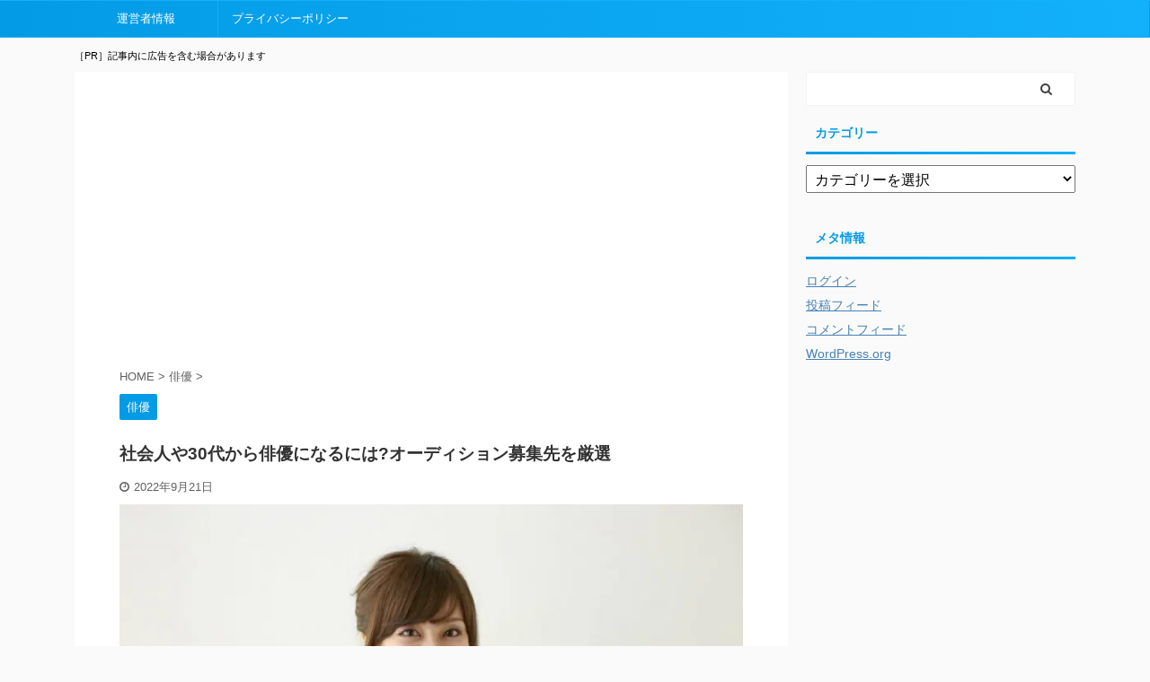

--- FILE ---
content_type: text/html; charset=UTF-8
request_url: https://amuse-gekipre.com/?p=449
body_size: 21142
content:

<!DOCTYPE html>
<!--[if lt IE 7]>
<html class="ie6" lang="ja"> <![endif]-->
<!--[if IE 7]>
<html class="i7" lang="ja"> <![endif]-->
<!--[if IE 8]>
<html class="ie" lang="ja"> <![endif]-->
<!--[if gt IE 8]><!-->
<html lang="ja" class="s-navi-search-overlay ">
	<!--<![endif]-->
	<head prefix="og: http://ogp.me/ns# fb: http://ogp.me/ns/fb# article: http://ogp.me/ns/article#">
		<meta charset="UTF-8" >
		<meta name="viewport" content="width=device-width,initial-scale=1.0,user-scalable=no,viewport-fit=cover">
		<meta name="format-detection" content="telephone=no" >
		<meta name="referrer" content="no-referrer-when-downgrade"/>

		
		<link rel="alternate" type="application/rss+xml" title="芸能事務所探し RSS Feed" href="https://amuse-gekipre.com/?feed=rss2" />
		<link rel="pingback" href="https://amuse-gekipre.com/xmlrpc.php" >
		<!--[if lt IE 9]>
		<script src="https://amuse-gekipre.com/wp-content/themes/affinger5/js/html5shiv.js"></script>
		<![endif]-->
				<meta name='robots' content='max-image-preview:large' />
<style id="ywsll_inlinecss"></style><title>社会人や30代から俳優になるには?オーディション募集先を厳選</title>
<link rel='dns-prefetch' href='//ajax.googleapis.com' />
<link rel='dns-prefetch' href='//s.w.org' />
<style id='global-styles-inline-css' type='text/css'>
body{--wp--preset--color--black: #000000;--wp--preset--color--cyan-bluish-gray: #abb8c3;--wp--preset--color--white: #ffffff;--wp--preset--color--pale-pink: #f78da7;--wp--preset--color--vivid-red: #cf2e2e;--wp--preset--color--luminous-vivid-orange: #ff6900;--wp--preset--color--luminous-vivid-amber: #fcb900;--wp--preset--color--light-green-cyan: #7bdcb5;--wp--preset--color--vivid-green-cyan: #00d084;--wp--preset--color--pale-cyan-blue: #8ed1fc;--wp--preset--color--vivid-cyan-blue: #0693e3;--wp--preset--color--vivid-purple: #9b51e0;--wp--preset--color--soft-red: #e6514c;--wp--preset--color--light-grayish-red: #fdebee;--wp--preset--color--vivid-yellow: #ffc107;--wp--preset--color--very-pale-yellow: #fffde7;--wp--preset--color--very-light-gray: #fafafa;--wp--preset--color--very-dark-gray: #313131;--wp--preset--color--original-color-a: #43a047;--wp--preset--color--original-color-b: #795548;--wp--preset--color--original-color-c: #ec407a;--wp--preset--color--original-color-d: #9e9d24;--wp--preset--gradient--vivid-cyan-blue-to-vivid-purple: linear-gradient(135deg,rgba(6,147,227,1) 0%,rgb(155,81,224) 100%);--wp--preset--gradient--light-green-cyan-to-vivid-green-cyan: linear-gradient(135deg,rgb(122,220,180) 0%,rgb(0,208,130) 100%);--wp--preset--gradient--luminous-vivid-amber-to-luminous-vivid-orange: linear-gradient(135deg,rgba(252,185,0,1) 0%,rgba(255,105,0,1) 100%);--wp--preset--gradient--luminous-vivid-orange-to-vivid-red: linear-gradient(135deg,rgba(255,105,0,1) 0%,rgb(207,46,46) 100%);--wp--preset--gradient--very-light-gray-to-cyan-bluish-gray: linear-gradient(135deg,rgb(238,238,238) 0%,rgb(169,184,195) 100%);--wp--preset--gradient--cool-to-warm-spectrum: linear-gradient(135deg,rgb(74,234,220) 0%,rgb(151,120,209) 20%,rgb(207,42,186) 40%,rgb(238,44,130) 60%,rgb(251,105,98) 80%,rgb(254,248,76) 100%);--wp--preset--gradient--blush-light-purple: linear-gradient(135deg,rgb(255,206,236) 0%,rgb(152,150,240) 100%);--wp--preset--gradient--blush-bordeaux: linear-gradient(135deg,rgb(254,205,165) 0%,rgb(254,45,45) 50%,rgb(107,0,62) 100%);--wp--preset--gradient--luminous-dusk: linear-gradient(135deg,rgb(255,203,112) 0%,rgb(199,81,192) 50%,rgb(65,88,208) 100%);--wp--preset--gradient--pale-ocean: linear-gradient(135deg,rgb(255,245,203) 0%,rgb(182,227,212) 50%,rgb(51,167,181) 100%);--wp--preset--gradient--electric-grass: linear-gradient(135deg,rgb(202,248,128) 0%,rgb(113,206,126) 100%);--wp--preset--gradient--midnight: linear-gradient(135deg,rgb(2,3,129) 0%,rgb(40,116,252) 100%);--wp--preset--duotone--dark-grayscale: url('#wp-duotone-dark-grayscale');--wp--preset--duotone--grayscale: url('#wp-duotone-grayscale');--wp--preset--duotone--purple-yellow: url('#wp-duotone-purple-yellow');--wp--preset--duotone--blue-red: url('#wp-duotone-blue-red');--wp--preset--duotone--midnight: url('#wp-duotone-midnight');--wp--preset--duotone--magenta-yellow: url('#wp-duotone-magenta-yellow');--wp--preset--duotone--purple-green: url('#wp-duotone-purple-green');--wp--preset--duotone--blue-orange: url('#wp-duotone-blue-orange');--wp--preset--font-size--small: 13px;--wp--preset--font-size--medium: 20px;--wp--preset--font-size--large: 36px;--wp--preset--font-size--x-large: 42px;}.has-black-color{color: var(--wp--preset--color--black) !important;}.has-cyan-bluish-gray-color{color: var(--wp--preset--color--cyan-bluish-gray) !important;}.has-white-color{color: var(--wp--preset--color--white) !important;}.has-pale-pink-color{color: var(--wp--preset--color--pale-pink) !important;}.has-vivid-red-color{color: var(--wp--preset--color--vivid-red) !important;}.has-luminous-vivid-orange-color{color: var(--wp--preset--color--luminous-vivid-orange) !important;}.has-luminous-vivid-amber-color{color: var(--wp--preset--color--luminous-vivid-amber) !important;}.has-light-green-cyan-color{color: var(--wp--preset--color--light-green-cyan) !important;}.has-vivid-green-cyan-color{color: var(--wp--preset--color--vivid-green-cyan) !important;}.has-pale-cyan-blue-color{color: var(--wp--preset--color--pale-cyan-blue) !important;}.has-vivid-cyan-blue-color{color: var(--wp--preset--color--vivid-cyan-blue) !important;}.has-vivid-purple-color{color: var(--wp--preset--color--vivid-purple) !important;}.has-black-background-color{background-color: var(--wp--preset--color--black) !important;}.has-cyan-bluish-gray-background-color{background-color: var(--wp--preset--color--cyan-bluish-gray) !important;}.has-white-background-color{background-color: var(--wp--preset--color--white) !important;}.has-pale-pink-background-color{background-color: var(--wp--preset--color--pale-pink) !important;}.has-vivid-red-background-color{background-color: var(--wp--preset--color--vivid-red) !important;}.has-luminous-vivid-orange-background-color{background-color: var(--wp--preset--color--luminous-vivid-orange) !important;}.has-luminous-vivid-amber-background-color{background-color: var(--wp--preset--color--luminous-vivid-amber) !important;}.has-light-green-cyan-background-color{background-color: var(--wp--preset--color--light-green-cyan) !important;}.has-vivid-green-cyan-background-color{background-color: var(--wp--preset--color--vivid-green-cyan) !important;}.has-pale-cyan-blue-background-color{background-color: var(--wp--preset--color--pale-cyan-blue) !important;}.has-vivid-cyan-blue-background-color{background-color: var(--wp--preset--color--vivid-cyan-blue) !important;}.has-vivid-purple-background-color{background-color: var(--wp--preset--color--vivid-purple) !important;}.has-black-border-color{border-color: var(--wp--preset--color--black) !important;}.has-cyan-bluish-gray-border-color{border-color: var(--wp--preset--color--cyan-bluish-gray) !important;}.has-white-border-color{border-color: var(--wp--preset--color--white) !important;}.has-pale-pink-border-color{border-color: var(--wp--preset--color--pale-pink) !important;}.has-vivid-red-border-color{border-color: var(--wp--preset--color--vivid-red) !important;}.has-luminous-vivid-orange-border-color{border-color: var(--wp--preset--color--luminous-vivid-orange) !important;}.has-luminous-vivid-amber-border-color{border-color: var(--wp--preset--color--luminous-vivid-amber) !important;}.has-light-green-cyan-border-color{border-color: var(--wp--preset--color--light-green-cyan) !important;}.has-vivid-green-cyan-border-color{border-color: var(--wp--preset--color--vivid-green-cyan) !important;}.has-pale-cyan-blue-border-color{border-color: var(--wp--preset--color--pale-cyan-blue) !important;}.has-vivid-cyan-blue-border-color{border-color: var(--wp--preset--color--vivid-cyan-blue) !important;}.has-vivid-purple-border-color{border-color: var(--wp--preset--color--vivid-purple) !important;}.has-vivid-cyan-blue-to-vivid-purple-gradient-background{background: var(--wp--preset--gradient--vivid-cyan-blue-to-vivid-purple) !important;}.has-light-green-cyan-to-vivid-green-cyan-gradient-background{background: var(--wp--preset--gradient--light-green-cyan-to-vivid-green-cyan) !important;}.has-luminous-vivid-amber-to-luminous-vivid-orange-gradient-background{background: var(--wp--preset--gradient--luminous-vivid-amber-to-luminous-vivid-orange) !important;}.has-luminous-vivid-orange-to-vivid-red-gradient-background{background: var(--wp--preset--gradient--luminous-vivid-orange-to-vivid-red) !important;}.has-very-light-gray-to-cyan-bluish-gray-gradient-background{background: var(--wp--preset--gradient--very-light-gray-to-cyan-bluish-gray) !important;}.has-cool-to-warm-spectrum-gradient-background{background: var(--wp--preset--gradient--cool-to-warm-spectrum) !important;}.has-blush-light-purple-gradient-background{background: var(--wp--preset--gradient--blush-light-purple) !important;}.has-blush-bordeaux-gradient-background{background: var(--wp--preset--gradient--blush-bordeaux) !important;}.has-luminous-dusk-gradient-background{background: var(--wp--preset--gradient--luminous-dusk) !important;}.has-pale-ocean-gradient-background{background: var(--wp--preset--gradient--pale-ocean) !important;}.has-electric-grass-gradient-background{background: var(--wp--preset--gradient--electric-grass) !important;}.has-midnight-gradient-background{background: var(--wp--preset--gradient--midnight) !important;}.has-small-font-size{font-size: var(--wp--preset--font-size--small) !important;}.has-medium-font-size{font-size: var(--wp--preset--font-size--medium) !important;}.has-large-font-size{font-size: var(--wp--preset--font-size--large) !important;}.has-x-large-font-size{font-size: var(--wp--preset--font-size--x-large) !important;}
</style>
<link rel='stylesheet' id='st-kaiwa-style-css'  href='https://amuse-gekipre.com/wp-content/plugins/st-kaiwa/assets/css/style.php?ver=20170626' type='text/css' media='all' />
<link rel='stylesheet' id='normalize-css'  href='https://amuse-gekipre.com/wp-content/themes/affinger5/css/normalize.css?ver=1.5.9' type='text/css' media='all' />
<link rel='stylesheet' id='font-awesome-css'  href='https://amuse-gekipre.com/wp-content/themes/affinger5/css/fontawesome/css/font-awesome.min.css?ver=4.7.0' type='text/css' media='all' />
<link rel='stylesheet' id='font-awesome-animation-css'  href='https://amuse-gekipre.com/wp-content/themes/affinger5/css/fontawesome/css/font-awesome-animation.min.css?ver=6.0.2' type='text/css' media='all' />
<link rel='stylesheet' id='st_svg-css'  href='https://amuse-gekipre.com/wp-content/themes/affinger5/st_svg/style.css?ver=6.0.2' type='text/css' media='all' />



<link rel='stylesheet' id='style-css'  href='https://amuse-gekipre.com/wp-content/themes/affinger5/style.css?ver=6.0.2' type='text/css' media='all' />
<link rel='stylesheet' id='st-themecss-css'  href='https://amuse-gekipre.com/wp-content/themes/affinger5/st-themecss-loader.php?ver=6.0.2' type='text/css' media='all' />
<script type='text/javascript' src='//ajax.googleapis.com/ajax/libs/jquery/1.11.3/jquery.min.js?ver=1.11.3' id='jquery-js'></script>
<link rel="https://api.w.org/" href="https://amuse-gekipre.com/index.php?rest_route=/" /><link rel="alternate" type="application/json" href="https://amuse-gekipre.com/index.php?rest_route=/wp/v2/posts/449" /><link rel='shortlink' href='https://amuse-gekipre.com/?p=449' />
<link rel="alternate" type="application/json+oembed" href="https://amuse-gekipre.com/index.php?rest_route=%2Foembed%2F1.0%2Fembed&#038;url=https%3A%2F%2Famuse-gekipre.com%2F%3Fp%3D449" />
<link rel="alternate" type="text/xml+oembed" href="https://amuse-gekipre.com/index.php?rest_route=%2Foembed%2F1.0%2Fembed&#038;url=https%3A%2F%2Famuse-gekipre.com%2F%3Fp%3D449&#038;format=xml" />
<meta name="robots" content="index, follow" />
<meta name="thumbnail" content="https://amuse-gekipre.com/wp-content/uploads/2021/07/がんばる.jpg">
<meta name="google-site-verification" content="-2vMHbZ8Jg8bG4rmc-pNY5hbjHw3y40bYitJukSq6uA" />
<!-- Google Tag Manager -->
<script>var flag_gtag=false;function ywsgtag(){if(flag_gtag==false){(function(w,d,s,l,i){w[l]=w[l]||[];w[l].push({'gtm.start':
new Date().getTime(),event:'gtm.js'});var f=d.getElementsByTagName(s)[0],
j=d.createElement(s),dl=l!='dataLayer'?'&l='+l:'';j.async=true;j.src=
'https://www.googletagmanager.com/gtm.js?id='+i+dl;f.parentNode.insertBefore(j,f);
})(window,document,'script','dataLayer','GTM-P9LZWDB')};flag_gtag=true;};["resize","scroll"].forEach(function(evt){window.addEventListener(evt,ywsgtag);});window.addEventListener("load",function(){if(10<window.scrollY){ywsgtag()}});setTimeout(function(){ywsgtag()},5000);</script>
<!-- End Google Tag Manager -->

<script async src="https://pagead2.googlesyndication.com/pagead/js/adsbygoogle.js?client=ca-pub-3276295317703670"
     crossorigin="anonymous"></script>


<link rel="canonical" href="https://amuse-gekipre.com/?p=449" />
<noscript><style>.lazyload[data-src]{display:none !important;}</style></noscript><style>.lazyload{background-image:none !important;}.lazyload:before{background-image:none !important;}</style>	<style type="text/css">
		/*<!-- rtoc -->*/
		.rtoc-mokuji-content {
			background-color: #ffffff;
		}

		.rtoc-mokuji-content.frame1 {
			border: 1px solid #3f9cff;
		}

		.rtoc-mokuji-content #rtoc-mokuji-title {
			color: #555555;
		}

		.rtoc-mokuji-content .rtoc-mokuji li>a {
			color: #555555;
		}

		.rtoc-mokuji-content .mokuji_ul.level-1>.rtoc-item::before {
			background-color: #3f9cff !important;
		}

		.rtoc-mokuji-content .mokuji_ul.level-2>.rtoc-item::before {
			background-color: #3f9cff !important;
		}

		.rtoc-mokuji-content.frame2::before,
		.rtoc-mokuji-content.frame3,
		.rtoc-mokuji-content.frame4,
		.rtoc-mokuji-content.frame5 {
			border-color: #3f9cff !important;
		}

		.rtoc-mokuji-content.frame5::before,
		.rtoc-mokuji-content.frame5::after {
			background-color: #3f9cff;
		}

		.widget_block #rtoc-mokuji-widget-wrapper .rtoc-mokuji.level-1 .rtoc-item.rtoc-current:after,
		.widget #rtoc-mokuji-widget-wrapper .rtoc-mokuji.level-1 .rtoc-item.rtoc-current:after,
		#scrollad #rtoc-mokuji-widget-wrapper .rtoc-mokuji.level-1 .rtoc-item.rtoc-current:after,
		#sideBarTracking #rtoc-mokuji-widget-wrapper .rtoc-mokuji.level-1 .rtoc-item.rtoc-current:after {
			background-color: #3f9cff !important;
		}

		.cls-1,
		.cls-2 {
			stroke: #3f9cff;
		}

		.rtoc-mokuji-content .decimal_ol.level-2>.rtoc-item::before,
		.rtoc-mokuji-content .mokuji_ol.level-2>.rtoc-item::before,
		.rtoc-mokuji-content .decimal_ol.level-2>.rtoc-item::after,
		.rtoc-mokuji-content .decimal_ol.level-2>.rtoc-item::after {
			color: #3f9cff;
			background-color: #3f9cff;
		}

		.rtoc-mokuji-content .rtoc-mokuji.level-1>.rtoc-item::before {
			color: #3f9cff;
		}

		.rtoc-mokuji-content .decimal_ol>.rtoc-item::after {
			background-color: #3f9cff;
		}

		.rtoc-mokuji-content .decimal_ol>.rtoc-item::before {
			color: #3f9cff;
		}

		/*rtoc_return*/
		#rtoc_return a::before {
			background-image: url(https://amuse-gekipre.com/wp-content/plugins/rich-table-of-content/include/../img/rtoc_return.png);
		}

		#rtoc_return a {
			background-color:  !important;
		}

		/* アクセントポイント */
		.rtoc-mokuji-content .level-1>.rtoc-item #rtocAC.accent-point::after {
			background-color: #3f9cff;
		}

		.rtoc-mokuji-content .level-2>.rtoc-item #rtocAC.accent-point::after {
			background-color: #3f9cff;
		}

		/* rtoc_addon */
			</style>
	<style>
.yws_lazy{display:none}
</style>
						


<script>
	jQuery(function(){
		jQuery('.st-btn-open').click(function(){
			jQuery(this).next('.st-slidebox').stop(true, true).slideToggle();
			jQuery(this).addClass('st-btn-open-click');
		});
	});
</script>

	<script>
		jQuery(function(){
		jQuery('.post h2 , .h2modoki').wrapInner('<span class="st-dash-design"></span>');
		}) 
	</script>

<script>
	jQuery(function(){
		jQuery("#toc_container:not(:has(ul ul))").addClass("only-toc");
		jQuery(".st-ac-box ul:has(.cat-item)").each(function(){
			jQuery(this).addClass("st-ac-cat");
		});
	});
</script>

<script>
	jQuery(function(){
						jQuery('.st-star').parent('.rankh4').css('padding-bottom','5px'); // スターがある場合のランキング見出し調整
	});
</script>


			</head>
	<body class="post-template-default single single-post postid-449 single-format-standard not-front-page" >
				<div id="st-ami">
				<div id="wrapper" class="">
				<div id="wrapper-in">
					<header id="">
						<div id="headbox-bg">
							<div id="headbox">

								<nav id="s-navi" class="pcnone" data-st-nav data-st-nav-type="normal">
		<dl class="acordion is-active" data-st-nav-primary>
			<dt class="trigger">
				<p class="acordion_button"><span class="op op-menu"><i class="fa st-svg-menu"></i></span></p>

				
				
							<!-- 追加メニュー -->
							
							<!-- 追加メニュー2 -->
							
							</dt>

			<dd class="acordion_tree">
				<div class="acordion_tree_content">

					

												<div class="menu"><ul>
<li class="page_item page-item-8830"><a href="https://amuse-gekipre.com/?page_id=8830"><span class="menu-item-label">プライバシーポリシー</span></a></li>
<li class="page_item page-item-9412"><a href="https://amuse-gekipre.com/?page_id=9412"><span class="menu-item-label">運営者情報</span></a></li>
</ul></div>
						<div class="clear"></div>

					
				</div>
			</dd>

					</dl>

					</nav>

								<div id="header-l">
									
									<div id="st-text-logo">
												<!-- ロゴ又はブログ名 -->
            
    									</div>
								</div><!-- /#header-l -->

								<div id="header-r" class="smanone">
									
								</div><!-- /#header-r -->
							</div><!-- /#headbox-bg -->
						</div><!-- /#headbox clearfix -->

						
						
						
						
											
<div id="gazou-wide">
						<div id="st-menubox">
			<div id="st-menuwide">
				<nav class="smanone clearfix"><ul id="menu-%e6%96%b0%e3%83%a1%e3%83%8b%e3%83%a5%e3%83%bc" class="menu"><li id="menu-item-9414" class="menu-item menu-item-type-post_type menu-item-object-page menu-item-9414"><a href="https://amuse-gekipre.com/?page_id=9412">運営者情報</a></li>
<li id="menu-item-8832" class="menu-item menu-item-type-post_type menu-item-object-page menu-item-8832"><a href="https://amuse-gekipre.com/?page_id=8830">プライバシーポリシー</a></li>
</ul></nav>			</div>
		</div>
	</div>
					
					
					</header>

					

					<div id="content-w">

					
											<div id="st-header-under-widgets-box-wrap">
							<div id="st-header-under-widgets-box">
								<div id="custom_html-7" class="widget_text st-header-under-widgets widget_custom_html"><div class="textwidget custom-html-widget"><span style="font-size: 70%;">［PR］記事内に広告を含む場合があります</span></div></div>							</div>
						</div>
					
					
	
			<div id="st-header-post-under-box" class="st-header-post-no-data "
		     style="">
			<div class="st-dark-cover">
							</div>
		</div>
	

<div id="content" class="clearfix">
	<div id="contentInner">
		<main>
			<article>
									<div id="post-449" class="st-post post-449 post type-post status-publish format-standard has-post-thumbnail hentry category-14">
				
					
					
																		<div id="custom_html-4" class="widget_text st-widgets-box post-widgets-top widget_custom_html"><div class="textwidget custom-html-widget"><script async src="https://pagead2.googlesyndication.com/pagead/js/adsbygoogle.js?client=ca-pub-3276295317703670"
     crossorigin="anonymous"></script>
<!-- 芸能２タイトル下 -->
<ins class="adsbygoogle"
     style="display:block"
     data-ad-client="ca-pub-3276295317703670"
     data-ad-slot="3864635264"
     data-ad-format="auto"
     data-full-width-responsive="true"></ins>
<script>
     (adsbygoogle = window.adsbygoogle || []).push({});
</script></div></div>											
					<!--ぱんくず -->
											<div
							id="breadcrumb">
							<ol itemscope itemtype="http://schema.org/BreadcrumbList">
								<li itemprop="itemListElement" itemscope itemtype="http://schema.org/ListItem">
									<a href="https://amuse-gekipre.com" itemprop="item">
										<span itemprop="name">HOME</span>
									</a>
									&gt;
									<meta itemprop="position" content="1"/>
								</li>

								
																	<li itemprop="itemListElement" itemscope itemtype="http://schema.org/ListItem">
										<a href="https://amuse-gekipre.com/?cat=14" itemprop="item">
											<span
												itemprop="name">俳優</span>
										</a>
										&gt;
										<meta itemprop="position" content="2"/>
									</li>
																								</ol>

													</div>
										<!--/ ぱんくず -->

					<!--ループ開始 -->
										
																									<p class="st-catgroup">
								<a href="https://amuse-gekipre.com/?cat=14" title="View all posts in 俳優" rel="category tag"><span class="catname st-catid14">俳優</span></a>							</p>
						
						<h1 class="entry-title">社会人や30代から俳優になるには?オーディション募集先を厳選</h1>

						
	<div class="blogbox ">
		<p><span class="kdate">
							<i class="fa fa-clock-o"></i><time class="updated" datetime="2022-09-21T15:10:42+0900">2022年9月21日</time>
					</span></p>
	</div>
					
					
					<div class="mainbox">
						<div id="nocopy" ><!-- コピー禁止エリアここから -->
																<div class=" st-eyecatch-under">
		<img width="900" height="600" src="[data-uri]" class="attachment-full size-full wp-post-image lazyload" alt=""   data-src="https://amuse-gekipre.com/wp-content/uploads/2021/07/がんばる.jpg" decoding="async" data-srcset="https://amuse-gekipre.com/wp-content/uploads/2021/07/がんばる.jpg 900w, https://amuse-gekipre.com/wp-content/uploads/2021/07/がんばる-300x200.jpg 300w, https://amuse-gekipre.com/wp-content/uploads/2021/07/がんばる-768x512.jpg 768w" data-sizes="auto" data-eio-rwidth="900" data-eio-rheight="600" /><noscript><img width="900" height="600" src="https://amuse-gekipre.com/wp-content/uploads/2021/07/がんばる.jpg" class="attachment-full size-full wp-post-image" alt="" srcset="https://amuse-gekipre.com/wp-content/uploads/2021/07/がんばる.jpg 900w, https://amuse-gekipre.com/wp-content/uploads/2021/07/がんばる-300x200.jpg 300w, https://amuse-gekipre.com/wp-content/uploads/2021/07/がんばる-768x512.jpg 768w" sizes="(max-width: 900px) 100vw, 900px" data-eio="l" /></noscript>
	
	</div>
							
							
							
							<div class="entry-content">
								
<div class="st-kaiwa-box clearfix st-kaiwa st-kaiwa-280 st-kaiwa-%e6%82%a9%e3%82%80%e7%94%b7">
			<div class="st-kaiwa-face">
							<img width="60" height="60" src="[data-uri]" class="attachment-st_kaiwa_image size-st_kaiwa_image wp-post-image lazyload" alt="" loading="lazy"   data-src="https://amuse-gekipre.com/wp-content/uploads/2021/06/otoko1-60x60.png" decoding="async" data-srcset="https://amuse-gekipre.com/wp-content/uploads/2021/06/otoko1-60x60.png 60w, https://amuse-gekipre.com/wp-content/uploads/2021/06/otoko1-300x300.png 300w, https://amuse-gekipre.com/wp-content/uploads/2021/06/otoko1-150x150.png 150w, https://amuse-gekipre.com/wp-content/uploads/2021/06/otoko1.png 569w" data-sizes="auto" data-eio-rwidth="60" data-eio-rheight="60" /><noscript><img width="60" height="60" src="https://amuse-gekipre.com/wp-content/uploads/2021/06/otoko1-60x60.png" class="attachment-st_kaiwa_image size-st_kaiwa_image wp-post-image" alt="" loading="lazy" srcset="https://amuse-gekipre.com/wp-content/uploads/2021/06/otoko1-60x60.png 60w, https://amuse-gekipre.com/wp-content/uploads/2021/06/otoko1-300x300.png 300w, https://amuse-gekipre.com/wp-content/uploads/2021/06/otoko1-150x150.png 150w, https://amuse-gekipre.com/wp-content/uploads/2021/06/otoko1.png 569w" sizes="(max-width: 60px) 100vw, 60px" data-eio="l" /></noscript>						<div class="st-kaiwa-face-name">悩む男</div>
		</div>
		<div class="st-kaiwa-area">
			<div class="st-kaiwa-hukidashi">社会人になって働いているんですけど、最近昔から憧れだった俳優に挑戦したいな〜って思っています。でも、今からじゃやっぱり無理ですかね？</div>
		</div>
	</div>

<p>&nbsp;</p>
<p><strong>「高校や大学を出て会社に就職し、仕事を続けている状況になんとなく満足できない。」</strong></p>
<p>&nbsp;</p>
<p>このように思う人もいるでしょう。</p>
<p>そこで、子どもの頃憧れをもった職業の一つである“俳優”を目指したいと考える人も多いのではないでしょうか。</p>
<p>とはいえ、俳優を目指したことがない人にとっては</p>
<p>&nbsp;</p>
<p><strong>「そもそも社会人や30代から俳優なんてなれるの？」</strong></p>
<p><strong>「社会人から俳優にどうすればなれるの？」</strong></p>
<p>&nbsp;</p>
<p>といった疑問が出てくるのではないでしょうか。</p>
<p>そこで今回は、</p>
<p>&nbsp;</p>
<div class="redbox">
<p>・実際に社会人から俳優になった人はいるの？</p>
<p>・社会人や30代から俳優になるには？</p>
<p>・社会人や30代でも入れる俳優養成所はある？</p>
</div>
<p>&nbsp;</p>
<p>などについて、詳しく解説しています。</p>
<p>&nbsp;</p>
<div class="freebox has-title " style="background:#FFFDE7;border-color:#FFC107;border-radius:0 5px 5px;"><p class="p-free" style="background:#FFC107;border-color:#FFC107;font-weight:bold;"><span class="p-entry-f" style="background:#FFC107;font-weight:bold;border-radius: 0 0 5px 0;"><i class="fa  fa-check-circle faa-ring animated st-css-no" aria-hidden="true"></i>ポイント</span></p><div class="free-inbox">
<p>正直いって社会人や30代に力を入れているオーディションは少ないです。</p>
<p>ただ、その中でも力を入れているのがこちらの事務所オーディションです。</p>
<p><span class="ymarker-s">夢を諦めきれない、挑戦をしてみたいという人はまずはこちらを受けてみる事を強くおすすめします。</span></p>
</div></div>
<p><a href="https://t.felmat.net/fmcl?ak=Y2091M.1.D426132.T62847B"><span style="font-size: 130%;"><strong>⇒応募ページを見てみる</strong></span></a></p>
<p>&nbsp;</p>
<div id="custom_html-5" class="widget_text widget-above-toc widget_custom_html"><div class="textwidget custom-html-widget"><script async src="https://pagead2.googlesyndication.com/pagead/js/adsbygoogle.js?client=ca-pub-3276295317703670"
     crossorigin="anonymous"></script>
<ins class="adsbygoogle"
     style="display:block; text-align:center;"
     data-ad-layout="in-article"
     data-ad-format="fluid"
     data-ad-client="ca-pub-3276295317703670"
     data-ad-slot="7407498293"></ins>
<script>
     (adsbygoogle = window.adsbygoogle || []).push({});
</script></div></div><div id="rtoc-mokuji-wrapper" class="rtoc-mokuji-content frame2 preset1 animation-fade rtoc_close default" data-id="449" data-theme="WING-AFFINGER5">
			<div id="rtoc-mokuji-title" class=" rtoc_left">
			<button class="rtoc_open_close rtoc_close"></button>
			<span>目次</span>
			</div><ol class="rtoc-mokuji decimal_ol level-1"><li class="rtoc-item"><a href="#rtoc-1">社会人や30代,30歳から俳優になった人はいる？</a></li><li class="rtoc-item"><a href="#rtoc-2">社会人、30代から俳優になるための3つの方法</a><ul class="rtoc-mokuji mokuji_ul level-2"><li class="rtoc-item"><a href="#rtoc-3">オーディションを受けて俳優養成所に入る</a></li><li class="rtoc-item"><a href="#rtoc-4">芸能事務所に所属する</a></li><li class="rtoc-item"><a href="#rtoc-5">フリーで活動する</a></li></ul></li><li class="rtoc-item"><a href="#rtoc-6">社会人や30代でも入れる俳優オーディション５選</a><ul class="rtoc-mokuji mokuji_ul level-2"><li class="rtoc-item"><a href="#rtoc-7">キャストパワーネクスト＊当記事で一番人気の事務所</a></li><li class="rtoc-item"><a href="#rtoc-8">テアトルアカデミー</a></li><li class="rtoc-item"><a href="#rtoc-9">YStar（ワイスター）</a></li><li class="rtoc-item"><a href="#rtoc-10">アヴィラステージ</a></li><li class="rtoc-item"><a href="#rtoc-11">劇団ひまわり</a></li></ul></li><li class="rtoc-item"><a href="#rtoc-12">まとめ</a></li></ol></div><h2 id="rtoc-1" >社会人や30代,30歳から俳優になった人はいる？</h2>
<p>ではさっそく結論からお伝えしていきます。</p>
<p>社会人でも、30代でも、<strong><span style="background-color: #ffff00; font-size: 130%;">俳優を目指すことは可能</span></strong>です。</p>
<p>役者や女優への道を諦める必要はありません。</p>
<p>&nbsp;</p>
<p>実際に、30代、社会人として働いた後に俳優を目指してデビューしているという人もいます。</p>

<div class="st-kaiwa-box clearfix st-kaiwa st-kaiwa-280 st-kaiwa-%e6%82%a9%e3%82%80%e7%94%b7">
			<div class="st-kaiwa-face">
							<img width="60" height="60" src="[data-uri]" class="attachment-st_kaiwa_image size-st_kaiwa_image wp-post-image lazyload" alt="" loading="lazy"   data-src="https://amuse-gekipre.com/wp-content/uploads/2021/06/otoko1-60x60.png" decoding="async" data-srcset="https://amuse-gekipre.com/wp-content/uploads/2021/06/otoko1-60x60.png 60w, https://amuse-gekipre.com/wp-content/uploads/2021/06/otoko1-300x300.png 300w, https://amuse-gekipre.com/wp-content/uploads/2021/06/otoko1-150x150.png 150w, https://amuse-gekipre.com/wp-content/uploads/2021/06/otoko1.png 569w" data-sizes="auto" data-eio-rwidth="60" data-eio-rheight="60" /><noscript><img width="60" height="60" src="https://amuse-gekipre.com/wp-content/uploads/2021/06/otoko1-60x60.png" class="attachment-st_kaiwa_image size-st_kaiwa_image wp-post-image" alt="" loading="lazy" srcset="https://amuse-gekipre.com/wp-content/uploads/2021/06/otoko1-60x60.png 60w, https://amuse-gekipre.com/wp-content/uploads/2021/06/otoko1-300x300.png 300w, https://amuse-gekipre.com/wp-content/uploads/2021/06/otoko1-150x150.png 150w, https://amuse-gekipre.com/wp-content/uploads/2021/06/otoko1.png 569w" sizes="(max-width: 60px) 100vw, 60px" data-eio="l" /></noscript>						<div class="st-kaiwa-face-name">悩む男</div>
		</div>
		<div class="st-kaiwa-area">
			<div class="st-kaiwa-hukidashi">えっ、そうなんですか？</div>
		</div>
	</div>

<p>&nbsp;</p>
<p>その一人が、渡邊圭祐さんです。</p>
<blockquote class="twitter-tweet" data-width="550" data-dnt="true">
<p lang="ja" dir="ltr">ハウスウェルネスフーズ<br />ウコンの力</p>
<p>新CMに出演させていただいております☺︎</p>
<p>どんな時のあなたにも寄り添う力に。<a href="https://twitter.com/hashtag/%E3%82%A6%E3%82%B3%E3%83%B3%E3%81%AE%E5%8A%9B?src=hash&amp;ref_src=twsrc%5Etfw">#ウコンの力</a><a href="https://t.co/BBYDcrzML8">https://t.co/BBYDcrzML8</a> <a href="https://t.co/Tx66KTb0Ix">pic.twitter.com/Tx66KTb0Ix</a></p>
<p>&mdash; 渡邊圭祐&amp;STAFF (@w_keisuke93) <a href="https://twitter.com/w_keisuke93/status/1410554879534198787?ref_src=twsrc%5Etfw">July 1, 2021</a></p></blockquote>
<p></p>
<p>&nbsp;</p>
<p>「仮面ライダージオウ」でデビューした渡邊圭祐さんですが、なんとその撮影が始まる３日前まで、地元の古着屋店で働いていました。</p>

<div class="st-kaiwa-box clearfix st-kaiwa st-kaiwa-15 st-kaiwa-%e8%8a%b8%e8%83%bd%e9%96%a2%e4%bf%82%e8%80%85">
			<div class="st-kaiwa-area2">
			<div class="st-kaiwa-hukidashi2">一度受けたオーディションで採用されず、一度は俳優を諦めたのですが、急遽別の役で採用が決まり、そのまま人気俳優となりました。</div>
		</div>
		<div class="st-kaiwa-face2">
							<img width="60" height="60" src="[data-uri]" class="attachment-st_kaiwa_image size-st_kaiwa_image wp-post-image lazyload" alt="" loading="lazy"   data-src="https://amuse-gekipre.com/wp-content/uploads/2020/01/su-tu-no-60x60.png" decoding="async" data-srcset="https://amuse-gekipre.com/wp-content/uploads/2020/01/su-tu-no-60x60.png 60w, https://amuse-gekipre.com/wp-content/uploads/2020/01/su-tu-no-300x300.png 300w, https://amuse-gekipre.com/wp-content/uploads/2020/01/su-tu-no-150x150.png 150w, https://amuse-gekipre.com/wp-content/uploads/2020/01/su-tu-no.png 569w" data-sizes="auto" data-eio-rwidth="60" data-eio-rheight="60" /><noscript><img width="60" height="60" src="https://amuse-gekipre.com/wp-content/uploads/2020/01/su-tu-no-60x60.png" class="attachment-st_kaiwa_image size-st_kaiwa_image wp-post-image" alt="" loading="lazy" srcset="https://amuse-gekipre.com/wp-content/uploads/2020/01/su-tu-no-60x60.png 60w, https://amuse-gekipre.com/wp-content/uploads/2020/01/su-tu-no-300x300.png 300w, https://amuse-gekipre.com/wp-content/uploads/2020/01/su-tu-no-150x150.png 150w, https://amuse-gekipre.com/wp-content/uploads/2020/01/su-tu-no.png 569w" sizes="(max-width: 60px) 100vw, 60px" data-eio="l" /></noscript>						<div class="st-kaiwa-face-name2">芸能関係者</div>
		</div>
	</div>

<p>&nbsp;</p>
<p>そして、もう一人。</p>
<p>人気俳優である<strong>佐藤二郎</strong>さんです。</p>
<p><img class="wp-image-450 aligncenter lazyload" src="[data-uri]" alt="" width="235" height="286" data-src="https://amuse-gekipre.com/wp-content/uploads/2021/07/佐藤二郎.jpg" decoding="async" data-eio-rwidth="188" data-eio-rheight="229" /><noscript><img class=" wp-image-450 aligncenter" src="https://amuse-gekipre.com/wp-content/uploads/2021/07/佐藤二郎.jpg" alt="" width="235" height="286" data-eio="l" /></noscript></p>
<p style="text-align: center;">引用：<a href="https://www.from1-pro.jp/talent/detail.php?id=10">佐藤二朗(Sato Jiro) FROM FIRST</a></p>
<p>&nbsp;</p>

<div class="st-kaiwa-box clearfix st-kaiwa st-kaiwa-280 st-kaiwa-%e6%82%a9%e3%82%80%e7%94%b7">
			<div class="st-kaiwa-face">
							<img width="60" height="60" src="[data-uri]" class="attachment-st_kaiwa_image size-st_kaiwa_image wp-post-image lazyload" alt="" loading="lazy"   data-src="https://amuse-gekipre.com/wp-content/uploads/2021/06/otoko1-60x60.png" decoding="async" data-srcset="https://amuse-gekipre.com/wp-content/uploads/2021/06/otoko1-60x60.png 60w, https://amuse-gekipre.com/wp-content/uploads/2021/06/otoko1-300x300.png 300w, https://amuse-gekipre.com/wp-content/uploads/2021/06/otoko1-150x150.png 150w, https://amuse-gekipre.com/wp-content/uploads/2021/06/otoko1.png 569w" data-sizes="auto" data-eio-rwidth="60" data-eio-rheight="60" /><noscript><img width="60" height="60" src="https://amuse-gekipre.com/wp-content/uploads/2021/06/otoko1-60x60.png" class="attachment-st_kaiwa_image size-st_kaiwa_image wp-post-image" alt="" loading="lazy" srcset="https://amuse-gekipre.com/wp-content/uploads/2021/06/otoko1-60x60.png 60w, https://amuse-gekipre.com/wp-content/uploads/2021/06/otoko1-300x300.png 300w, https://amuse-gekipre.com/wp-content/uploads/2021/06/otoko1-150x150.png 150w, https://amuse-gekipre.com/wp-content/uploads/2021/06/otoko1.png 569w" sizes="(max-width: 60px) 100vw, 60px" data-eio="l" /></noscript>						<div class="st-kaiwa-face-name">悩む男</div>
		</div>
		<div class="st-kaiwa-area">
			<div class="st-kaiwa-hukidashi">佐藤二郎さんも？意外です。</div>
		</div>
	</div>

<p>&nbsp;</p>
<p>若い頃から俳優を目指していましたが、26歳頃に一度諦め、広告代理店に就職しています。</p>
<p>営業として部署トップの成績を残すほどバリバリ働いていました。</p>
<p>しかし、<span class="ymarker-s">俳優を目指す思いを捨てきれず</span>、会社員と俳優を両立しながら俳優としての活動を再開しました。</p>
<p>そして28歳～29歳のとき、会社を辞めて俳優だけでやっていこうと決意し、広告代理店を退社しています。</p>
<p>&nbsp;</p>
<p>このように、一度は諦めた俳優の道を、<strong>「やっぱり役者になりたい！」</strong>という強い意志を持って努力を続けることで、その道が切り開かれる可能性はあるということです。</p>
<p>30代や社会人が俳優を目指すことは十分に可能であることがわかります。</p>
<p>&nbsp;</p>
<h2 id="rtoc-2" >社会人、30代から俳優になるための3つの方法</h2>

<div class="st-kaiwa-box clearfix st-kaiwa st-kaiwa-280 st-kaiwa-%e6%82%a9%e3%82%80%e7%94%b7">
			<div class="st-kaiwa-face">
							<img width="60" height="60" src="[data-uri]" class="attachment-st_kaiwa_image size-st_kaiwa_image wp-post-image lazyload" alt="" loading="lazy"   data-src="https://amuse-gekipre.com/wp-content/uploads/2021/06/otoko1-60x60.png" decoding="async" data-srcset="https://amuse-gekipre.com/wp-content/uploads/2021/06/otoko1-60x60.png 60w, https://amuse-gekipre.com/wp-content/uploads/2021/06/otoko1-300x300.png 300w, https://amuse-gekipre.com/wp-content/uploads/2021/06/otoko1-150x150.png 150w, https://amuse-gekipre.com/wp-content/uploads/2021/06/otoko1.png 569w" data-sizes="auto" data-eio-rwidth="60" data-eio-rheight="60" /><noscript><img width="60" height="60" src="https://amuse-gekipre.com/wp-content/uploads/2021/06/otoko1-60x60.png" class="attachment-st_kaiwa_image size-st_kaiwa_image wp-post-image" alt="" loading="lazy" srcset="https://amuse-gekipre.com/wp-content/uploads/2021/06/otoko1-60x60.png 60w, https://amuse-gekipre.com/wp-content/uploads/2021/06/otoko1-300x300.png 300w, https://amuse-gekipre.com/wp-content/uploads/2021/06/otoko1-150x150.png 150w, https://amuse-gekipre.com/wp-content/uploads/2021/06/otoko1.png 569w" sizes="(max-width: 60px) 100vw, 60px" data-eio="l" /></noscript>						<div class="st-kaiwa-face-name">悩む男</div>
		</div>
		<div class="st-kaiwa-area">
			<div class="st-kaiwa-hukidashi">有名な方が社会人から俳優になったと聞いて勇気が出てきました。でも、どうすれば俳優になれるのでしょうか？</div>
		</div>
	</div>

<p>&nbsp;</p>
<p>30代や社会人でも俳優を目指せることがわかったところで、ここからは具体的に俳優を目指せる方法を確認していきましょう。</p>
<p>30代や社会人から俳優になるには、主に次の３つの方法があります。</p>
<p>&nbsp;</p>
<div class="graybox">
<p>・俳優養成所に入る</p>
<p>・芸能事務所に所属する</p>
<p>・フリーで活動する</p>
</div>
<p>&nbsp;</p>
<p>ひとつずつ解説していきます。</p>
<h3 id="rtoc-3" >オーディションを受けて俳優養成所に入る</h3>
<p>未経験で30代や社会人から俳優・女優を目指すのであれば、<strong><span style="background-color: #ffff00; font-size: 130%;">この方法が一番おすすめ</span></strong>です。</p>
<p>俳優養成所は、基礎から応用まで幅広いレッスンを受けることができるため、未経験の方でも役者を目指すことが可能です。</p>
<p>&nbsp;</p>
<p>もちろん、養成所に入り、実力を付けて認められることができれば、<span class="rmarker-s">系列の芸能事務所に所属できたり</span>、<span class="rmarker-s">仕事をもらえる可能性があります</span>。</p>

<div class="st-kaiwa-box clearfix st-kaiwa st-kaiwa-280 st-kaiwa-%e6%82%a9%e3%82%80%e7%94%b7">
			<div class="st-kaiwa-face">
							<img width="60" height="60" src="[data-uri]" class="attachment-st_kaiwa_image size-st_kaiwa_image wp-post-image lazyload" alt="" loading="lazy"   data-src="https://amuse-gekipre.com/wp-content/uploads/2021/06/otoko1-60x60.png" decoding="async" data-srcset="https://amuse-gekipre.com/wp-content/uploads/2021/06/otoko1-60x60.png 60w, https://amuse-gekipre.com/wp-content/uploads/2021/06/otoko1-300x300.png 300w, https://amuse-gekipre.com/wp-content/uploads/2021/06/otoko1-150x150.png 150w, https://amuse-gekipre.com/wp-content/uploads/2021/06/otoko1.png 569w" data-sizes="auto" data-eio-rwidth="60" data-eio-rheight="60" /><noscript><img width="60" height="60" src="https://amuse-gekipre.com/wp-content/uploads/2021/06/otoko1-60x60.png" class="attachment-st_kaiwa_image size-st_kaiwa_image wp-post-image" alt="" loading="lazy" srcset="https://amuse-gekipre.com/wp-content/uploads/2021/06/otoko1-60x60.png 60w, https://amuse-gekipre.com/wp-content/uploads/2021/06/otoko1-300x300.png 300w, https://amuse-gekipre.com/wp-content/uploads/2021/06/otoko1-150x150.png 150w, https://amuse-gekipre.com/wp-content/uploads/2021/06/otoko1.png 569w" sizes="(max-width: 60px) 100vw, 60px" data-eio="l" /></noscript>						<div class="st-kaiwa-face-name">悩む男</div>
		</div>
		<div class="st-kaiwa-area">
			<div class="st-kaiwa-hukidashi">なるほど、確かに初心者であればそれが一番いいかもしれませんね。でも、こういうのってオーディションに合格しないと入れないなんですよね？</div>
		</div>
	</div>

<p>&nbsp;</p>
<p>俳優養成所に入るには、養成所の<strong><span style="color: #ff0000;">オーディションに受けて合格する</span></strong>必要があるのは事実です。</p>
<p>ただし、その難易度は決して高くなく、多くの合格報告があります。</p>

<div class="st-kaiwa-box clearfix st-kaiwa st-kaiwa-15 st-kaiwa-%e8%8a%b8%e8%83%bd%e9%96%a2%e4%bf%82%e8%80%85">
			<div class="st-kaiwa-area2">
			<div class="st-kaiwa-hukidashi2">養成所はたくさんありますので、いずれかのところで合格できる可能性が高いです。具体的な養成所については、後ほど紹介します。</div>
		</div>
		<div class="st-kaiwa-face2">
							<img width="60" height="60" src="[data-uri]" class="attachment-st_kaiwa_image size-st_kaiwa_image wp-post-image lazyload" alt="" loading="lazy"   data-src="https://amuse-gekipre.com/wp-content/uploads/2020/01/su-tu-no-60x60.png" decoding="async" data-srcset="https://amuse-gekipre.com/wp-content/uploads/2020/01/su-tu-no-60x60.png 60w, https://amuse-gekipre.com/wp-content/uploads/2020/01/su-tu-no-300x300.png 300w, https://amuse-gekipre.com/wp-content/uploads/2020/01/su-tu-no-150x150.png 150w, https://amuse-gekipre.com/wp-content/uploads/2020/01/su-tu-no.png 569w" data-sizes="auto" data-eio-rwidth="60" data-eio-rheight="60" /><noscript><img width="60" height="60" src="https://amuse-gekipre.com/wp-content/uploads/2020/01/su-tu-no-60x60.png" class="attachment-st_kaiwa_image size-st_kaiwa_image wp-post-image" alt="" loading="lazy" srcset="https://amuse-gekipre.com/wp-content/uploads/2020/01/su-tu-no-60x60.png 60w, https://amuse-gekipre.com/wp-content/uploads/2020/01/su-tu-no-300x300.png 300w, https://amuse-gekipre.com/wp-content/uploads/2020/01/su-tu-no-150x150.png 150w, https://amuse-gekipre.com/wp-content/uploads/2020/01/su-tu-no.png 569w" sizes="(max-width: 60px) 100vw, 60px" data-eio="l" /></noscript>						<div class="st-kaiwa-face-name2">芸能関係者</div>
		</div>
	</div>

<h3 id="rtoc-4" >芸能事務所に所属する</h3>
<p>養成所に入らず俳優・女優を目指したいという人は、芸能事務所に所属を目指すことになります。</p>
<p>芸能事務所は、<span class="rmarker-s">テレビ局や番組プロデューサーとの繋がりが深く</span>、<span class="rmarker-s">交渉力も高い</span>ので、仕事が回ってくるチャンスが多くあります。</p>
<p>&nbsp;</p>
<p>また、芸能事務所であればレッスンなども無料でしてもらえることが多く、俳優を目指す環境が整っています。</p>

<div class="st-kaiwa-box clearfix st-kaiwa st-kaiwa-280 st-kaiwa-%e6%82%a9%e3%82%80%e7%94%b7">
			<div class="st-kaiwa-face">
							<img width="60" height="60" src="[data-uri]" class="attachment-st_kaiwa_image size-st_kaiwa_image wp-post-image lazyload" alt="" loading="lazy"   data-src="https://amuse-gekipre.com/wp-content/uploads/2021/06/otoko1-60x60.png" decoding="async" data-srcset="https://amuse-gekipre.com/wp-content/uploads/2021/06/otoko1-60x60.png 60w, https://amuse-gekipre.com/wp-content/uploads/2021/06/otoko1-300x300.png 300w, https://amuse-gekipre.com/wp-content/uploads/2021/06/otoko1-150x150.png 150w, https://amuse-gekipre.com/wp-content/uploads/2021/06/otoko1.png 569w" data-sizes="auto" data-eio-rwidth="60" data-eio-rheight="60" /><noscript><img width="60" height="60" src="https://amuse-gekipre.com/wp-content/uploads/2021/06/otoko1-60x60.png" class="attachment-st_kaiwa_image size-st_kaiwa_image wp-post-image" alt="" loading="lazy" srcset="https://amuse-gekipre.com/wp-content/uploads/2021/06/otoko1-60x60.png 60w, https://amuse-gekipre.com/wp-content/uploads/2021/06/otoko1-300x300.png 300w, https://amuse-gekipre.com/wp-content/uploads/2021/06/otoko1-150x150.png 150w, https://amuse-gekipre.com/wp-content/uploads/2021/06/otoko1.png 569w" sizes="(max-width: 60px) 100vw, 60px" data-eio="l" /></noscript>						<div class="st-kaiwa-face-name">悩む男</div>
		</div>
		<div class="st-kaiwa-area">
			<div class="st-kaiwa-hukidashi">それなら、養成所より芸能事務所の方が良い気がしますけど…。</div>
		</div>
	</div>

<p>&nbsp;</p>
<p>もちろん、芸能事務所に所属できた方が俳優になれる可能性が高いのは事実です。</p>
<p>しかし、芸能事務所に入るには、養成所と同じ<strong><span style="color: #ff0000;">オーディションを受ける</span></strong>必要があります。</p>
<p>そしてこのオーディションは養成所のものと比べると圧倒的に合格しにくくなります。</p>

<div class="st-kaiwa-box clearfix st-kaiwa st-kaiwa-15 st-kaiwa-%e8%8a%b8%e8%83%bd%e9%96%a2%e4%bf%82%e8%80%85">
			<div class="st-kaiwa-area2">
			<div class="st-kaiwa-hukidashi2">多くの場合、合格率は1%を大きく下回ります。</div>
		</div>
		<div class="st-kaiwa-face2">
							<img width="60" height="60" src="[data-uri]" class="attachment-st_kaiwa_image size-st_kaiwa_image wp-post-image lazyload" alt="" loading="lazy"   data-src="https://amuse-gekipre.com/wp-content/uploads/2020/01/su-tu-no-60x60.png" decoding="async" data-srcset="https://amuse-gekipre.com/wp-content/uploads/2020/01/su-tu-no-60x60.png 60w, https://amuse-gekipre.com/wp-content/uploads/2020/01/su-tu-no-300x300.png 300w, https://amuse-gekipre.com/wp-content/uploads/2020/01/su-tu-no-150x150.png 150w, https://amuse-gekipre.com/wp-content/uploads/2020/01/su-tu-no.png 569w" data-sizes="auto" data-eio-rwidth="60" data-eio-rheight="60" /><noscript><img width="60" height="60" src="https://amuse-gekipre.com/wp-content/uploads/2020/01/su-tu-no-60x60.png" class="attachment-st_kaiwa_image size-st_kaiwa_image wp-post-image" alt="" loading="lazy" srcset="https://amuse-gekipre.com/wp-content/uploads/2020/01/su-tu-no-60x60.png 60w, https://amuse-gekipre.com/wp-content/uploads/2020/01/su-tu-no-300x300.png 300w, https://amuse-gekipre.com/wp-content/uploads/2020/01/su-tu-no-150x150.png 150w, https://amuse-gekipre.com/wp-content/uploads/2020/01/su-tu-no.png 569w" sizes="(max-width: 60px) 100vw, 60px" data-eio="l" /></noscript>						<div class="st-kaiwa-face-name2">芸能関係者</div>
		</div>
	</div>

<p>&nbsp;</p>
<p>さらに、芸能事務所は若い人を優先的に採用する傾向がありますので、社会人や30代となればさらに不利になることは間違いないでしょう。</p>
<p>つまり、<strong><span style="color: #ff0000;">入るのはかなり難しい</span></strong>です。</p>
<p>&nbsp;</p>

<div class="st-kaiwa-box clearfix st-kaiwa st-kaiwa-15 st-kaiwa-%e8%8a%b8%e8%83%bd%e9%96%a2%e4%bf%82%e8%80%85">
			<div class="st-kaiwa-area2">
			<div class="st-kaiwa-hukidashi2">よほどの才能があると認められない限りは、いきなり芸能事務所に所属するのは難しいと考えてください。</div>
		</div>
		<div class="st-kaiwa-face2">
							<img width="60" height="60" src="[data-uri]" class="attachment-st_kaiwa_image size-st_kaiwa_image wp-post-image lazyload" alt="" loading="lazy"   data-src="https://amuse-gekipre.com/wp-content/uploads/2020/01/su-tu-no-60x60.png" decoding="async" data-srcset="https://amuse-gekipre.com/wp-content/uploads/2020/01/su-tu-no-60x60.png 60w, https://amuse-gekipre.com/wp-content/uploads/2020/01/su-tu-no-300x300.png 300w, https://amuse-gekipre.com/wp-content/uploads/2020/01/su-tu-no-150x150.png 150w, https://amuse-gekipre.com/wp-content/uploads/2020/01/su-tu-no.png 569w" data-sizes="auto" data-eio-rwidth="60" data-eio-rheight="60" /><noscript><img width="60" height="60" src="https://amuse-gekipre.com/wp-content/uploads/2020/01/su-tu-no-60x60.png" class="attachment-st_kaiwa_image size-st_kaiwa_image wp-post-image" alt="" loading="lazy" srcset="https://amuse-gekipre.com/wp-content/uploads/2020/01/su-tu-no-60x60.png 60w, https://amuse-gekipre.com/wp-content/uploads/2020/01/su-tu-no-300x300.png 300w, https://amuse-gekipre.com/wp-content/uploads/2020/01/su-tu-no-150x150.png 150w, https://amuse-gekipre.com/wp-content/uploads/2020/01/su-tu-no.png 569w" sizes="(max-width: 60px) 100vw, 60px" data-eio="l" /></noscript>						<div class="st-kaiwa-face-name2">芸能関係者</div>
		</div>
	</div>

<h3 id="rtoc-5" >フリーで活動する</h3>
<p>芸能事務所に所属せず、自分で雑誌などで役のオーディションを受けながら役者を目指す方法もあります。</p>
<p>しかし、<span class="bmarker-s">芸能事務所に所属していないと来ないオーディションがたくさんあり</span>、一般で募集しているオーディションは、<strong><span style="color: #ff0000;">あまり大きい役はない</span></strong>と考えておいた方が良いです。</p>
<p>&nbsp;</p>
<p>また、勧誘のためのオーディションなどもあるので注意が必要で、<span class="bmarker-s">どのオーディションを受けたら良いかの判断が、とても難しい</span>です。</p>
<p>芸能事務所や養成所のオーディションになかなか合格でき図、フリーでやるしか方法がない場合は、一つの手段として考えても良いでしょう。</p>
<p>&nbsp;</p>
<div class="st-h-ad"><script async src="https://pagead2.googlesyndication.com/pagead/js/adsbygoogle.js?client=ca-pub-3276295317703670"
     crossorigin="anonymous"></script>
<ins class="adsbygoogle"
     style="display:block; text-align:center;"
     data-ad-layout="in-article"
     data-ad-format="fluid"
     data-ad-client="ca-pub-3276295317703670"
     data-ad-slot="9974801942"></ins>
<script>
     (adsbygoogle = window.adsbygoogle || []).push({});
</script></div><h2 id="rtoc-6" >社会人や30代でも入れる俳優オーディション５選</h2>
<p><img class="alignnone wp-image-451 lazyload" src="[data-uri]" alt="" width="477" height="318"   data-src="https://amuse-gekipre.com/wp-content/uploads/2021/07/がんばる2-300x200.jpg" decoding="async" data-srcset="https://amuse-gekipre.com/wp-content/uploads/2021/07/がんばる2-300x200.jpg 300w, https://amuse-gekipre.com/wp-content/uploads/2021/07/がんばる2-1024x684.jpg 1024w, https://amuse-gekipre.com/wp-content/uploads/2021/07/がんばる2-768x513.jpg 768w, https://amuse-gekipre.com/wp-content/uploads/2021/07/がんばる2-1536x1026.jpg 1536w, https://amuse-gekipre.com/wp-content/uploads/2021/07/がんばる2-2048x1367.jpg 2048w" data-sizes="auto" data-eio-rwidth="300" data-eio-rheight="200" /><noscript><img class="alignnone wp-image-451" src="https://amuse-gekipre.com/wp-content/uploads/2021/07/がんばる2-300x200.jpg" alt="" width="477" height="318" srcset="https://amuse-gekipre.com/wp-content/uploads/2021/07/がんばる2-300x200.jpg 300w, https://amuse-gekipre.com/wp-content/uploads/2021/07/がんばる2-1024x684.jpg 1024w, https://amuse-gekipre.com/wp-content/uploads/2021/07/がんばる2-768x513.jpg 768w, https://amuse-gekipre.com/wp-content/uploads/2021/07/がんばる2-1536x1026.jpg 1536w, https://amuse-gekipre.com/wp-content/uploads/2021/07/がんばる2-2048x1367.jpg 2048w" sizes="(max-width: 477px) 100vw, 477px" data-eio="l" /></noscript></p>

<div class="st-kaiwa-box clearfix st-kaiwa st-kaiwa-280 st-kaiwa-%e6%82%a9%e3%82%80%e7%94%b7">
			<div class="st-kaiwa-face">
							<img width="60" height="60" src="[data-uri]" class="attachment-st_kaiwa_image size-st_kaiwa_image wp-post-image lazyload" alt="" loading="lazy"   data-src="https://amuse-gekipre.com/wp-content/uploads/2021/06/otoko1-60x60.png" decoding="async" data-srcset="https://amuse-gekipre.com/wp-content/uploads/2021/06/otoko1-60x60.png 60w, https://amuse-gekipre.com/wp-content/uploads/2021/06/otoko1-300x300.png 300w, https://amuse-gekipre.com/wp-content/uploads/2021/06/otoko1-150x150.png 150w, https://amuse-gekipre.com/wp-content/uploads/2021/06/otoko1.png 569w" data-sizes="auto" data-eio-rwidth="60" data-eio-rheight="60" /><noscript><img width="60" height="60" src="https://amuse-gekipre.com/wp-content/uploads/2021/06/otoko1-60x60.png" class="attachment-st_kaiwa_image size-st_kaiwa_image wp-post-image" alt="" loading="lazy" srcset="https://amuse-gekipre.com/wp-content/uploads/2021/06/otoko1-60x60.png 60w, https://amuse-gekipre.com/wp-content/uploads/2021/06/otoko1-300x300.png 300w, https://amuse-gekipre.com/wp-content/uploads/2021/06/otoko1-150x150.png 150w, https://amuse-gekipre.com/wp-content/uploads/2021/06/otoko1.png 569w" sizes="(max-width: 60px) 100vw, 60px" data-eio="l" /></noscript>						<div class="st-kaiwa-face-name">悩む男</div>
		</div>
		<div class="st-kaiwa-area">
			<div class="st-kaiwa-hukidashi">やっぱり俳優養成所への入所を目指すのが一番よさそうですね。でも、社会人や30代でも入れる養成所ってどこにあるんですか？</div>
		</div>
	</div>

<p>&nbsp;</p>
<p>社会人や30代から俳優を目指す方法として、オーディションを受けて俳優養成所へ所属することが一番良いことがわかっていただけたと思います。</p>
<p>とはいえ、養成所によっては、若い人しか入所できないところもあるのも事実です。</p>
<p>&nbsp;</p>
<p>そこで最後に、社会人や30代でも受けられる俳優養成所を紹介していきます。</p>
<p>ここでは5つ紹介していきます。</p>
<h3 id="rtoc-7" >キャストパワーネクスト＊当記事で一番人気の事務所</h3>
<p><img class="wp-image-568 alignleft lazyload" src="[data-uri]" alt="" width="336" height="186" data-src="https://amuse-gekipre.com/wp-content/uploads/2021/07/キャストパワーネクスト-2.png" decoding="async" data-eio-rwidth="170" data-eio-rheight="94" /><noscript><img class="wp-image-568 alignleft" src="https://amuse-gekipre.com/wp-content/uploads/2021/07/キャストパワーネクスト-2.png" alt="" width="336" height="186" data-eio="l" /></noscript></p>
<p>&nbsp;</p>
<p>&nbsp;</p>
<p>&nbsp;</p>
<p>&nbsp;</p>
<p>&nbsp;</p>
<p style="text-align: left;">引用：<a href="http://www.castpowernext.jp/">キャストパワーネクスト</a></p>
<p>キャストネットパワーは、比較的年齢層が高めの俳優・女優が所属している大規模な事務所です。</p>
<p><strong>石橋保</strong>さん、<strong>大島さと子</strong>さんも在籍しています。</p>
<p>&nbsp;</p>
<p><img class="alignnone size-medium wp-image-552 lazyload" src="[data-uri]" alt="" width="225" height="300"   data-src="https://amuse-gekipre.com/wp-content/uploads/2021/07/石橋保-225x300.jpg" decoding="async" data-srcset="https://amuse-gekipre.com/wp-content/uploads/2021/07/石橋保-225x300.jpg 225w, https://amuse-gekipre.com/wp-content/uploads/2021/07/石橋保.jpg 344w" data-sizes="auto" data-eio-rwidth="225" data-eio-rheight="300" /><noscript><img class="alignnone size-medium wp-image-552" src="https://amuse-gekipre.com/wp-content/uploads/2021/07/石橋保-225x300.jpg" alt="" width="225" height="300" srcset="https://amuse-gekipre.com/wp-content/uploads/2021/07/石橋保-225x300.jpg 225w, https://amuse-gekipre.com/wp-content/uploads/2021/07/石橋保.jpg 344w" sizes="(max-width: 225px) 100vw, 225px" data-eio="l" /></noscript>　　　　　　　　<img class="alignnone size-medium wp-image-554 lazyload" src="[data-uri]" alt="" width="237" height="300"   data-src="https://amuse-gekipre.com/wp-content/uploads/2021/07/大島さと子-1-237x300.jpg" decoding="async" data-srcset="https://amuse-gekipre.com/wp-content/uploads/2021/07/大島さと子-1-237x300.jpg 237w, https://amuse-gekipre.com/wp-content/uploads/2021/07/大島さと子-1.jpg 341w" data-sizes="auto" data-eio-rwidth="237" data-eio-rheight="300" /><noscript><img class="alignnone size-medium wp-image-554" src="https://amuse-gekipre.com/wp-content/uploads/2021/07/大島さと子-1-237x300.jpg" alt="" width="237" height="300" srcset="https://amuse-gekipre.com/wp-content/uploads/2021/07/大島さと子-1-237x300.jpg 237w, https://amuse-gekipre.com/wp-content/uploads/2021/07/大島さと子-1.jpg 341w" sizes="(max-width: 237px) 100vw, 237px" data-eio="l" /></noscript></p>
<p>引用：<a href="https://thetv.jp/person/0000000705/">石橋保のプロフィール・画像・写真</a>　　　引用：<a href="https://thetv.jp/person/0000009144/">大島さと子のプロフィール・画像・写真</a></p>
<p>&nbsp;</p>
<p>キャストネットパワーには、キャストパワーネクストという養成所が併設されているため、そこでレッスンを受けながら、キャストネットパワーに所属することを目標に活動ができます。</p>
<p>そして実際に、社会人として働きながら所属している人もいます。</p>
<p>30代や社会人に力を入れている事務所オーディションとなります。</p>
<blockquote class="twitter-tweet">
<p dir="ltr" lang="ja">【ご報告①】<br />
3月よりキャストパワーネクストへの所属が決定致しました。</p>
<p>社会人として働きながら、<br />
芝居に一生関わっていくという夢のため<br />
これからも懸命に頑張ります。<br />
役者だけでなく演出の勉強も積極的に取り組みます。</p>
<p>応援していただけると嬉しいです。</p>
<p>— 堀内みのり&#x1f36b;&#x1f38f;&#x1f42c;カープ女子 (@Min0u0v_) <a href="https://twitter.com/Min0u0v_/status/969308134970769408?ref_src=twsrc%5Etfw">March 1, 2018</a></p></blockquote>
<p></p>
<p>そんなキャストネットパワーネクストでは、さまざまなオーディションを随時実施しています。</p>
<p>&nbsp;</p>
<p><span class="ymarker" style="font-size: 120%;">30代・40代・50代特別オーディション</span></p>
<div class="yellowbox">
<p>＜応募条件＞</p>
<p>・30歳～59歳までの心身ともに健康な男女</p>
<p>※キャストパワーネクストでレッスンを受けた方がデビューの対象となります。</p>
</div>
<p>&nbsp;</p>
<p><span class="checkmark2 on-color"><span style="font-size: 130%;"><a href="https://t.felmat.net/fmcl?ak=Y2091M.1.D426132.T62847B">詳細はこちら</a></span></span></p>
<p>&nbsp;</p>
<p><span class="ymarker" style="font-size: 120%;">新人発掘オーディション</span></p>
<div class="yellowbox">
<p>＜応募条件＞</p>
<p>・6歳～65歳までの心身ともに健康な男女</p>
<p>・特定のプロダクションに所属していない方</p>
</div>
<p>&nbsp;</p>
<p><span class="checkmark2 on-color"><span style="font-size: 130%;"><a href="https://t.felmat.net/fmcl?ak=Y2091M.1.D426132.T62847B">詳細はこちら</a></span></span></p>
<p>&nbsp;</p>
<p><span class="ymarker" style="font-size: 120%;">バイプレイヤーオーディション</span></p>
<div class="yellowbox">
<p>＜応募条件＞</p>
<p>・6歳～60歳までの心身ともに健康な男女</p>
<p>※レッスンを受けた方がデビューの対象となります</p>
</div>
<p>&nbsp;</p>
<p><span class="checkmark2 on-color" style="font-size: 130%;"><a href="https://t.felmat.net/fmcl?ak=Y2091M.1.D426132.T62847B">詳細はこちら</a></span></p>
<p>&nbsp;</p>
<p>それぞれのオーディションの詳細は公式ホームページをご覧ください。</p>
<h3 id="rtoc-8" >テアトルアカデミー</h3>
<p><img class="alignnone wp-image-546 lazyload" src="[data-uri]" alt="" width="529" height="125"   data-src="https://amuse-gekipre.com/wp-content/uploads/2021/07/テアトルアカデミー-300x71.jpg" decoding="async" data-srcset="https://amuse-gekipre.com/wp-content/uploads/2021/07/テアトルアカデミー-300x71.jpg 300w, https://amuse-gekipre.com/wp-content/uploads/2021/07/テアトルアカデミー-768x180.jpg 768w, https://amuse-gekipre.com/wp-content/uploads/2021/07/テアトルアカデミー.jpg 1000w" data-sizes="auto" data-eio-rwidth="300" data-eio-rheight="71" /><noscript><img class="alignnone wp-image-546" src="https://amuse-gekipre.com/wp-content/uploads/2021/07/テアトルアカデミー-300x71.jpg" alt="" width="529" height="125" srcset="https://amuse-gekipre.com/wp-content/uploads/2021/07/テアトルアカデミー-300x71.jpg 300w, https://amuse-gekipre.com/wp-content/uploads/2021/07/テアトルアカデミー-768x180.jpg 768w, https://amuse-gekipre.com/wp-content/uploads/2021/07/テアトルアカデミー.jpg 1000w" sizes="(max-width: 529px) 100vw, 529px" data-eio="l" /></noscript></p>
<p>引用：<a href="https://www.theatre.co.jp/theatre/about/?_ga=2.234647070.1062873438.1626434794-1243899901.1625932609&amp;_gac=1.58805599.1626435083.CjwKCAjw3MSHBhB3EiwAxcaEu3TgXdkbVfttTdIENnL3lc1R7w1gFjX38bIRSnIzjWSRSXJgUFwA0BoCaCMQAvD_BwE&amp;_bdld=2LiLVz.nGh8IZ+.1626435089&amp;_ebx=8k7t145av6.1614694015.7gzdhgv">会社概要｜テアトルアカデミーオフィシャルサイト</a></p>
<p>&nbsp;</p>
<p>全国10か所に構えており、赤ちゃんから60代以上の人まで、幅広い年齢層の人が所属しています。</p>
<p><strong>鈴木福</strong>さん、<strong>谷花音</strong>さんも在籍しています。</p>
<p>&nbsp;</p>
<p><img class="alignnone size-medium wp-image-551 lazyload" src="[data-uri]" alt="" width="225" height="300"   data-src="https://amuse-gekipre.com/wp-content/uploads/2021/07/鈴木福-225x300.jpg" decoding="async" data-srcset="https://amuse-gekipre.com/wp-content/uploads/2021/07/鈴木福-225x300.jpg 225w, https://amuse-gekipre.com/wp-content/uploads/2021/07/鈴木福.jpg 466w" data-sizes="auto" data-eio-rwidth="225" data-eio-rheight="300" /><noscript><img class="alignnone size-medium wp-image-551" src="https://amuse-gekipre.com/wp-content/uploads/2021/07/鈴木福-225x300.jpg" alt="" width="225" height="300" srcset="https://amuse-gekipre.com/wp-content/uploads/2021/07/鈴木福-225x300.jpg 225w, https://amuse-gekipre.com/wp-content/uploads/2021/07/鈴木福.jpg 466w" sizes="(max-width: 225px) 100vw, 225px" data-eio="l" /></noscript>　　　　　　　　　　　　　<img class="alignnone size-medium wp-image-550 lazyload" src="[data-uri]" alt="" width="200" height="300"   data-src="https://amuse-gekipre.com/wp-content/uploads/2021/07/谷花音-200x300.jpg" decoding="async" data-srcset="https://amuse-gekipre.com/wp-content/uploads/2021/07/谷花音-200x300.jpg 200w, https://amuse-gekipre.com/wp-content/uploads/2021/07/谷花音.jpg 630w" data-sizes="auto" data-eio-rwidth="200" data-eio-rheight="300" /><noscript><img class="alignnone size-medium wp-image-550" src="https://amuse-gekipre.com/wp-content/uploads/2021/07/谷花音-200x300.jpg" alt="" width="200" height="300" srcset="https://amuse-gekipre.com/wp-content/uploads/2021/07/谷花音-200x300.jpg 200w, https://amuse-gekipre.com/wp-content/uploads/2021/07/谷花音.jpg 630w" sizes="(max-width: 200px) 100vw, 200px" data-eio="l" /></noscript></p>
<p>引用：<a href="https://www.at-production.jp/talent/1590.html">鈴木 福｜ アットプロダクション (at-production.jp</a>　　　　引用：<a href="http://ta-production.jp/talent/detail/?code=2fc4a28bce6979f2cc54b8500032a4a2">谷 花音-タレント紹介｜テアトルアカデミープロダクション</a></p>
<p>そんなテアトルアカデミーでは、随時オーディションを実施しています。</p>
<p>&nbsp;</p>
<p><span class="ymarker" style="font-size: 120%;">参加無料オーディション</span></p>
<div class="yellowbox">
<p>＜応募条件＞</p>
<p>・年齢制限なし</p>
<p>・赤ちゃん0歳～、キッズ3歳～、ユース12歳～、シニア40歳～に分かれています</p>
</div>
<p>&nbsp;</p>
<p>詳しくは公式ホームページをご覧ください。</p>
<p>&nbsp;</p>
<p><span class="checkmark2 on-color"><span style="font-size: 130%;"><a href="https://debut.theatreacademy.jp/audition/all/004_a/?utm_source=GSS&amp;utm_medium=CPC&amp;utm_campaign=brand&amp;utm_content=all&amp;argument=ehTGVVgm&amp;dmai=a5dd246e5bd05c&amp;gclid=Cj0KCQjwiqWHBhD2ARIsAPCDzak3i1q5HQ4jUpX_egtCjDFIdkoOcS-NeXTuzJdB-nA2JFBhlBkyU_IaAvFkEALw_wcB">詳細はこちら</a></span></span></p>
<h3 id="rtoc-9" >YStar（ワイスター）</h3>
<p><img class="alignnone wp-image-547 lazyload" src="[data-uri]" alt="" width="502" height="87"   data-src="https://amuse-gekipre.com/wp-content/uploads/2021/07/ワイスター-300x52.png" decoding="async" data-srcset="https://amuse-gekipre.com/wp-content/uploads/2021/07/ワイスター-300x52.png 300w, https://amuse-gekipre.com/wp-content/uploads/2021/07/ワイスター.png 600w" data-sizes="auto" data-eio-rwidth="300" data-eio-rheight="52" /><noscript><img class="alignnone wp-image-547" src="https://amuse-gekipre.com/wp-content/uploads/2021/07/ワイスター-300x52.png" alt="" width="502" height="87" srcset="https://amuse-gekipre.com/wp-content/uploads/2021/07/ワイスター-300x52.png 300w, https://amuse-gekipre.com/wp-content/uploads/2021/07/ワイスター.png 600w" sizes="(max-width: 502px) 100vw, 502px" data-eio="l" /></noscript></p>
<p>引用：<a href="http://www.ystar-audition.com/audition/">YStar（ワイスター）｜オーディション</a></p>
<p>ワイスターは、あまり目立った俳優は所属していませんが、人気作品やCMにも多数出演している今人気のプロダクションです。</p>

<div class="st-kaiwa-box clearfix st-kaiwa st-kaiwa-15 st-kaiwa-%e8%8a%b8%e8%83%bd%e9%96%a2%e4%bf%82%e8%80%85">
			<div class="st-kaiwa-area2">
			<div class="st-kaiwa-hukidashi2">実績はありませんが、現在は新人発掘に力を入れている事務所なので、これから俳優を目指す人にとっては注目の養成所であることは間違いありません。</div>
		</div>
		<div class="st-kaiwa-face2">
							<img width="60" height="60" src="[data-uri]" class="attachment-st_kaiwa_image size-st_kaiwa_image wp-post-image lazyload" alt="" loading="lazy"   data-src="https://amuse-gekipre.com/wp-content/uploads/2020/01/su-tu-no-60x60.png" decoding="async" data-srcset="https://amuse-gekipre.com/wp-content/uploads/2020/01/su-tu-no-60x60.png 60w, https://amuse-gekipre.com/wp-content/uploads/2020/01/su-tu-no-300x300.png 300w, https://amuse-gekipre.com/wp-content/uploads/2020/01/su-tu-no-150x150.png 150w, https://amuse-gekipre.com/wp-content/uploads/2020/01/su-tu-no.png 569w" data-sizes="auto" data-eio-rwidth="60" data-eio-rheight="60" /><noscript><img width="60" height="60" src="https://amuse-gekipre.com/wp-content/uploads/2020/01/su-tu-no-60x60.png" class="attachment-st_kaiwa_image size-st_kaiwa_image wp-post-image" alt="" loading="lazy" srcset="https://amuse-gekipre.com/wp-content/uploads/2020/01/su-tu-no-60x60.png 60w, https://amuse-gekipre.com/wp-content/uploads/2020/01/su-tu-no-300x300.png 300w, https://amuse-gekipre.com/wp-content/uploads/2020/01/su-tu-no-150x150.png 150w, https://amuse-gekipre.com/wp-content/uploads/2020/01/su-tu-no.png 569w" sizes="(max-width: 60px) 100vw, 60px" data-eio="l" /></noscript>						<div class="st-kaiwa-face-name2">芸能関係者</div>
		</div>
	</div>

<p>そんなワイスターでは、新人発掘オーディションを実施しています。</p>
<p>&nbsp;</p>
<p><span class="ymarker" style="font-size: 120%;">新人発掘プロジェクト</span></p>
<div class="yellowbox">
<p>＜応募条件＞</p>
<p>・12歳(中学生以上)～35歳の男女</p>
</div>
<p>&nbsp;</p>
<p>詳しくは公式ホームページをご覧ください。</p>
<p>&nbsp;</p>
<p><span class="checkmark2 on-color" style="font-size: 130%;"><a href="http://www.ystar-audition.com/audition/">詳細はこちら</a></span></p>
<h3 id="rtoc-10" >アヴィラステージ</h3>
<p>https://twitter.com/momomomomomo221/status/1415593893551218688?s=20</p>
<p>&nbsp;</p>
<p>有名芸能人が多数所属している大手の芸能事務所です。</p>
<p><strong>重盛さと美</strong>さん、<strong>ミラクルひかる</strong>さんも在籍しています。</p>
<p>&nbsp;</p>
<p><img class="alignnone size-medium wp-image-556 lazyload" src="[data-uri]" alt="" width="209" height="300"   data-src="https://amuse-gekipre.com/wp-content/uploads/2021/07/shigemori_x-209x300.jpg" decoding="async" data-srcset="https://amuse-gekipre.com/wp-content/uploads/2021/07/shigemori_x-209x300.jpg 209w, https://amuse-gekipre.com/wp-content/uploads/2021/07/shigemori_x.jpg 278w" data-sizes="auto" data-eio-rwidth="209" data-eio-rheight="300" /><noscript><img class="alignnone size-medium wp-image-556" src="https://amuse-gekipre.com/wp-content/uploads/2021/07/shigemori_x-209x300.jpg" alt="" width="209" height="300" srcset="https://amuse-gekipre.com/wp-content/uploads/2021/07/shigemori_x-209x300.jpg 209w, https://amuse-gekipre.com/wp-content/uploads/2021/07/shigemori_x.jpg 278w" sizes="(max-width: 209px) 100vw, 209px" data-eio="l" /></noscript>　　　　　　　　<img class="alignnone size-medium wp-image-559 lazyload" src="[data-uri]" alt="" width="208" height="300"   data-src="https://amuse-gekipre.com/wp-content/uploads/2021/07/ミラクルひかる-208x300.jpg" decoding="async" data-srcset="https://amuse-gekipre.com/wp-content/uploads/2021/07/ミラクルひかる-208x300.jpg 208w, https://amuse-gekipre.com/wp-content/uploads/2021/07/ミラクルひかる.jpg 500w" data-sizes="auto" data-eio-rwidth="208" data-eio-rheight="300" /><noscript><img class="alignnone size-medium wp-image-559" src="https://amuse-gekipre.com/wp-content/uploads/2021/07/ミラクルひかる-208x300.jpg" alt="" width="208" height="300" srcset="https://amuse-gekipre.com/wp-content/uploads/2021/07/ミラクルひかる-208x300.jpg 208w, https://amuse-gekipre.com/wp-content/uploads/2021/07/ミラクルひかる.jpg 500w" sizes="(max-width: 208px) 100vw, 208px" data-eio="l" /></noscript></p>
<p>引用：<a href="https://www.avilla.jp/talent/shigemori/shigemoriP.html">重盛さと美★AVILLA★</a>　　　　　　　　引用：<a href="https://thetv.jp/person/1000046107/">ミラクルひかるのプロフィール・画像・写真</a></p>
<p>そんなAVILLA STAGEでは、現在さまざまなオーディションを実施中です。</p>
<p>&nbsp;</p>
<p><span class="ymarker" style="font-size: 120%;">新人オーディション</span></p>
<div class="yellowbox">
<p>＜応募条件＞</p>
<p>・6～35歳男女</p>
</div>
<p>&nbsp;</p>
<p><span class="checkmark2 on-color"><span style="font-size: 130%;"><a href="https://www.avilla-stage.jp/auditions/regular/">詳細はこちら</a></span></span></p>
<p>&nbsp;</p>
<p><span class="ymarker" style="font-size: 120%;">ガールズオーディション</span></p>
<div class="yellowbox">
<p>＜応募条件＞</p>
<p>・6歳～35歳の心身ともに健康な女性</p>
<p>※女性限定のオーディションです。</p>
</div>
<p>&nbsp;</p>
<p><span class="checkmark2 on-color" style="font-size: 130%;"><a href="https://www.avilla-stage.jp/auditions/girls-new">詳細はこちら</a></span></p>
<p>&nbsp;</p>
<p><span class="ymarker" style="font-size: 120%;">1日の終わりに・・・オーディション</span></p>
<p>水曜日、木曜日、金曜日の19時から開催しているオーディションです。</p>
<div class="yellowbox">
<p>＜応募条件＞</p>
<p>・6歳～35歳までの心身ともに健康な男女</p>
</div>
<p>&nbsp;</p>
<p><span class="checkmark2 on-color"><span style="font-size: 130%;"><a href="https://www.avilla-stage.jp/auditions/ichinichi">詳細はこちら</a></span></span></p>
<p>&nbsp;</p>
<p><span class="ymarker" style="font-size: 120%;">イメチェンオーディション</span></p>
<p>自分を変えたい！という人のためのオーディションです。</p>
<div class="yellowbox">
<p>＜応募条件＞</p>
<p>・6歳～35歳までの心身ともに健康な男女</p>
</div>
<p>&nbsp;</p>
<p><span class="checkmark2 on-color"><span style="font-size: 130%;"><a href="https://www.avilla-stage.jp/auditions/imechen">詳細はこちら</a></span></span></p>
<p>&nbsp;</p>
<p>他にも社会人や30代が参加できるオーディションを開催しています。</p>
<p>詳しくはホームページをご覧ください。</p>
<p>&nbsp;</p>
<p><span class="checkmark2 on-color" style="font-size: 130%;"><a href="https://www.avilla-stage.jp/auditions/">公式ホームページ</a></span></p>
<h3 id="rtoc-11" >劇団ひまわり</h3>
<blockquote class="twitter-tweet">
<p dir="ltr" lang="ja">初舞台は「不思議の国のアリス」小学4年生の時。<br />
劇団ひまわりで3年4作品に出させていただいて、部活動に専念するため退団したあの時から、ずっと心に灯っていたもう一度あの舞台へという夢が、社会人になって現実になりました。この作品に出させていただいて本当に良かった。すべての皆様に感謝。 <a href="https://t.co/njsuCpnEDW">pic.twitter.com/njsuCpnEDW</a></p>
<p>— かな&#x1f33c; (@Xxda0225) <a href="https://twitter.com/Xxda0225/status/907119020020686848?ref_src=twsrc%5Etfw">September 11, 2017</a></p></blockquote>
<p></p>
<p>&nbsp;</p>
<p>劇団ひまわりは、全国20か所に展開している、大規模な養成所です。</p>
<p style="text-align: left;"><strong>宮野真守</strong>さん、<strong>佐藤流司</strong>さんも所属しています。</p>
<p>&nbsp;</p>
<p><img class="alignnone size-medium wp-image-563 lazyload" src="[data-uri]" alt="" width="200" height="300"   data-src="https://amuse-gekipre.com/wp-content/uploads/2021/07/宮野真守-200x300.jpg" decoding="async" data-srcset="https://amuse-gekipre.com/wp-content/uploads/2021/07/宮野真守-200x300.jpg 200w, https://amuse-gekipre.com/wp-content/uploads/2021/07/宮野真守.jpg 480w" data-sizes="auto" data-eio-rwidth="200" data-eio-rheight="300" /><noscript><img class="alignnone size-medium wp-image-563" src="https://amuse-gekipre.com/wp-content/uploads/2021/07/宮野真守-200x300.jpg" alt="" width="200" height="300" srcset="https://amuse-gekipre.com/wp-content/uploads/2021/07/宮野真守-200x300.jpg 200w, https://amuse-gekipre.com/wp-content/uploads/2021/07/宮野真守.jpg 480w" sizes="(max-width: 200px) 100vw, 200px" data-eio="l" /></noscript>　　    　　<img class="alignnone wp-image-558 lazyload" src="[data-uri]" alt="" width="282" height="201"   data-src="https://amuse-gekipre.com/wp-content/uploads/2021/07/佐藤流司-300x214.jpg" decoding="async" data-srcset="https://amuse-gekipre.com/wp-content/uploads/2021/07/佐藤流司-300x214.jpg 300w, https://amuse-gekipre.com/wp-content/uploads/2021/07/佐藤流司.jpg 512w" data-sizes="auto" data-eio-rwidth="300" data-eio-rheight="214" /><noscript><img class="alignnone wp-image-558" src="https://amuse-gekipre.com/wp-content/uploads/2021/07/佐藤流司-300x214.jpg" alt="" width="282" height="201" srcset="https://amuse-gekipre.com/wp-content/uploads/2021/07/佐藤流司-300x214.jpg 300w, https://amuse-gekipre.com/wp-content/uploads/2021/07/佐藤流司.jpg 512w" sizes="(max-width: 282px) 100vw, 282px" data-eio="l" /></noscript></p>
<p>引用：<a href="https://profile.himawari.net/view/1528">宮野真守｜劇団ひまわり</a>　　　　　引用：<a href="http://www.himawari.net/media/117580.html">劇団ひまわり｜佐藤流司</a></p>
<p>&nbsp;</p>
<p>そんな劇団ひまわりでは、随時オーディションを実施しています。</p>
<p>&nbsp;</p>
<p><span class="ymarker" style="font-size: 120%;">無料オーディション</span></p>
<div class="yellowbox">
<p>＜応募条件＞</p>
<p>・3歳(東京は4歳)～39歳までの男女</p>
<p>・40歳以上の方はシニアクラス(東京俳優養成所のみ)として受付可能</p>
<p>・通団可能者</p>
</div>
<p>&nbsp;</p>
<p>詳しくは公式ホームページをご覧ください。</p>
<p>&nbsp;</p>
<p><span class="checkmark2 on-color"><span style="font-size: 130%;"><a href="http://www.himawari.net/school/enter/?gclid=Cj0KCQjwiqWHBhD2ARIsAPCDzak9NYPwiYyBH1hEhFPKguB_hl0QB0tZV2dUVbfJx_JmTWLMqc_zciAaAuEwEALw_wcB">詳細はこちら</a></span></span></p>
<p>&nbsp;</p>
<h2 id="rtoc-12" >まとめ</h2>
<p>今回は、30代や社会人から俳優になった人はいるのか、社会人や30代で俳優になるにはどうしたら良いのか、社会人や30代からでも受けられるオーディションについて解説していきました。</p>
<p>まとめると、</p>
<p>&nbsp;</p>
<div class="redbox">
<p>・実際に社会人から俳優になった人は意外といる！有名人だと佐藤二朗さんなど</p>
<p>・社会人や30代から俳優になるには、俳優養成所に入る、芸能事務所に入る、フリーで活動する、劇団に入るの4つの方法がある</p>
<p>・社会人や30代でも受けられるオーディションはある！</p>
</div>
<p>&nbsp;</p>
<p>です。</p>
<p>社会人や30代からでも、役者や女優を目指すことは全然遅くありません。</p>
<p>気になるオーディションがあれば、まずは積極的に受けてみてはいかがでしょうか。</p>
							</div>
						</div><!-- コピー禁止エリアここまで -->

												
					<div class="adbox">
				
									<div class="textwidget custom-html-widget"><script async src="https://pagead2.googlesyndication.com/pagead/js/adsbygoogle.js?client=ca-pub-3276295317703670"
     crossorigin="anonymous"></script>
<!-- 芸能２記事下レクタングル -->
<ins class="adsbygoogle"
     style="display:inline-block;width:336px;height:280px"
     data-ad-client="ca-pub-3276295317703670"
     data-ad-slot="2601608768"></ins>
<script>
     (adsbygoogle = window.adsbygoogle || []).push({});
</script></div>					        
	
									<div style="padding-top:10px;">
						
					<div class="textwidget custom-html-widget"><script async src="https://pagead2.googlesyndication.com/pagead/js/adsbygoogle.js?client=ca-pub-3276295317703670"
     crossorigin="anonymous"></script>
<!-- 芸能２記事下レクタングル -->
<ins class="adsbygoogle"
     style="display:inline-block;width:336px;height:280px"
     data-ad-client="ca-pub-3276295317703670"
     data-ad-slot="2601608768"></ins>
<script>
     (adsbygoogle = window.adsbygoogle || []).push({});
</script></div>		        
	
					</div>
							</div>
			

																					<div id="custom_html-6" class="widget_text st-widgets-box post-widgets-bottom widget_custom_html"><div class="textwidget custom-html-widget"><script async src="https://pagead2.googlesyndication.com/pagead/js/adsbygoogle.js?client=ca-pub-3276295317703670"
     crossorigin="anonymous"></script>
<ins class="adsbygoogle"
     style="display:block"
     data-ad-format="autorelaxed"
     data-ad-client="ca-pub-3276295317703670"
     data-ad-slot="6554431680"></ins>
<script>
     (adsbygoogle = window.adsbygoogle || []).push({});
</script></div></div>													
					</div><!-- .mainboxここまで -->

																
					
					
	
	<div class="sns ">
	<ul class="clearfix">
					<!--ツイートボタン-->
			<li class="twitter"> 
			<a rel="nofollow" onclick="window.open('//twitter.com/intent/tweet?url=https%3A%2F%2Famuse-gekipre.com%2F%3Fp%3D449&text=%E7%A4%BE%E4%BC%9A%E4%BA%BA%E3%82%8430%E4%BB%A3%E3%81%8B%E3%82%89%E4%BF%B3%E5%84%AA%E3%81%AB%E3%81%AA%E3%82%8B%E3%81%AB%E3%81%AF%3F%E3%82%AA%E3%83%BC%E3%83%87%E3%82%A3%E3%82%B7%E3%83%A7%E3%83%B3%E5%8B%9F%E9%9B%86%E5%85%88%E3%82%92%E5%8E%B3%E9%81%B8&tw_p=tweetbutton', '', 'width=500,height=450'); return false;"><i class="fa fa-twitter"></i><span class="snstext " >Twitter</span></a>
			</li>
		
					<!--シェアボタン-->      
			<li class="facebook">
			<a href="//www.facebook.com/sharer.php?src=bm&u=https%3A%2F%2Famuse-gekipre.com%2F%3Fp%3D449&t=%E7%A4%BE%E4%BC%9A%E4%BA%BA%E3%82%8430%E4%BB%A3%E3%81%8B%E3%82%89%E4%BF%B3%E5%84%AA%E3%81%AB%E3%81%AA%E3%82%8B%E3%81%AB%E3%81%AF%3F%E3%82%AA%E3%83%BC%E3%83%87%E3%82%A3%E3%82%B7%E3%83%A7%E3%83%B3%E5%8B%9F%E9%9B%86%E5%85%88%E3%82%92%E5%8E%B3%E9%81%B8" target="_blank" rel="nofollow noopener"><i class="fa fa-facebook"></i><span class="snstext " >Share</span>
			</a>
			</li>
		
					<!--ポケットボタン-->      
			<li class="pocket">
			<a rel="nofollow" onclick="window.open('//getpocket.com/edit?url=https%3A%2F%2Famuse-gekipre.com%2F%3Fp%3D449&title=%E7%A4%BE%E4%BC%9A%E4%BA%BA%E3%82%8430%E4%BB%A3%E3%81%8B%E3%82%89%E4%BF%B3%E5%84%AA%E3%81%AB%E3%81%AA%E3%82%8B%E3%81%AB%E3%81%AF%3F%E3%82%AA%E3%83%BC%E3%83%87%E3%82%A3%E3%82%B7%E3%83%A7%E3%83%B3%E5%8B%9F%E9%9B%86%E5%85%88%E3%82%92%E5%8E%B3%E9%81%B8', '', 'width=500,height=350'); return false;"><i class="fa fa-get-pocket"></i><span class="snstext " >Pocket</span></a></li>
		
					<!--はてブボタン-->
			<li class="hatebu">       
				<a href="//b.hatena.ne.jp/entry/https://amuse-gekipre.com/?p=449" class="hatena-bookmark-button" data-hatena-bookmark-layout="simple" title="社会人や30代から俳優になるには?オーディション募集先を厳選" rel="nofollow"><i class="fa st-svg-hateb"></i><span class="snstext " >Hatena</span>
				</a>

			</li>
		
		
					<!--LINEボタン-->   
			<li class="line">
			<a href="//line.me/R/msg/text/?%E7%A4%BE%E4%BC%9A%E4%BA%BA%E3%82%8430%E4%BB%A3%E3%81%8B%E3%82%89%E4%BF%B3%E5%84%AA%E3%81%AB%E3%81%AA%E3%82%8B%E3%81%AB%E3%81%AF%3F%E3%82%AA%E3%83%BC%E3%83%87%E3%82%A3%E3%82%B7%E3%83%A7%E3%83%B3%E5%8B%9F%E9%9B%86%E5%85%88%E3%82%92%E5%8E%B3%E9%81%B8%0Ahttps%3A%2F%2Famuse-gekipre.com%2F%3Fp%3D449" target="_blank" rel="nofollow noopener"><i class="fa fa-comment" aria-hidden="true"></i><span class="snstext" >LINE</span></a>
			</li> 
		
		
					<!--URLコピーボタン-->
			<li class="share-copy">
			<a href="#" rel="nofollow" data-st-copy-text="社会人や30代から俳優になるには?オーディション募集先を厳選 / https://amuse-gekipre.com/?p=449"><i class="fa fa-clipboard"></i><span class="snstext" >コピーする</span></a>
			</li>
		
	</ul>

	</div> 

											
											<p class="tagst">
							<i class="fa fa-folder-open-o" aria-hidden="true"></i>-<a href="https://amuse-gekipre.com/?cat=14" rel="category">俳優</a><br/>
													</p>
					
					<aside>
						<p class="author" style="display:none;"><a href="https://amuse-gekipre.com/?author=2" title="4tnw3okl34lkjbnjk" class="vcard author"><span class="fn">author</span></a></p>
																		<!--ループ終了-->

																					<hr class="hrcss" />

<div id="comments">
     	<div id="respond" class="comment-respond">
		<h3 id="reply-title" class="comment-reply-title">comment <small><a rel="nofollow" id="cancel-comment-reply-link" href="/?p=449#respond" style="display:none;">コメントをキャンセル</a></small></h3><form action="https://amuse-gekipre.com/wp-comments-post.php" method="post" id="commentform" class="comment-form"><p class="comment-notes"><span id="email-notes">メールアドレスが公開されることはありません。</span> <span class="required-field-message" aria-hidden="true"><span class="required" aria-hidden="true">*</span> が付いている欄は必須項目です</span></p><p class="comment-form-comment"><label for="comment">コメント <span class="required" aria-hidden="true">*</span></label> <textarea id="comment" name="comment" cols="45" rows="8" maxlength="65525" required="required"></textarea></p><p class="comment-form-author"><label for="author">名前 <span class="required" aria-hidden="true">*</span></label> <input id="author" name="author" type="text" value="" size="30" maxlength="245" required="required" /></p>
<p class="comment-form-email"><label for="email">メール <span class="required" aria-hidden="true">*</span></label> <input id="email" name="email" type="text" value="" size="30" maxlength="100" aria-describedby="email-notes" required="required" /></p>
<p class="comment-form-url"><label for="url">サイト</label> <input id="url" name="url" type="text" value="" size="30" maxlength="200" /></p>
<p class="comment-form-cookies-consent"><input id="wp-comment-cookies-consent" name="wp-comment-cookies-consent" type="checkbox" value="yes" /> <label for="wp-comment-cookies-consent">次回のコメントで使用するためブラウザーに自分の名前、メールアドレス、サイトを保存する。</label></p>
<p class="form-submit"><input name="submit" type="submit" id="submit" class="submit" value="送信" /> <input type='hidden' name='comment_post_ID' value='449' id='comment_post_ID' />
<input type='hidden' name='comment_parent' id='comment_parent' value='0' />
</p><p style="display: none;"><input type="hidden" id="akismet_comment_nonce" name="akismet_comment_nonce" value="d18409847c" /></p><p style="display: none;"><input type="hidden" id="ak_js" name="ak_js" value="38"/></p></form>	</div><!-- #respond -->
	</div>


<!-- END singer -->
													
						<!--関連記事-->
						
	
						<!--ページナビ-->
						<div class="p-navi clearfix">
							<dl>
																									<dt>PREV</dt>
									<dd>
										<a href="https://amuse-gekipre.com/?p=7204">大学生俳優オーディション募集一覧【事務所や一般公募まとめ】</a>
									</dd>
								
																									<dt>NEXT</dt>
									<dd>
										<a href="https://amuse-gekipre.com/?p=7344">高校生俳優オーディション募集まとめ【芸能事務所一覧】</a>
									</dd>
															</dl>
						</div>
					</aside>

				</div>
				<!--/post-->
			</article>
		</main>
	</div>
	<!-- /#contentInner -->
	<div id="side">
	<aside>

		
							
					<div id="mybox">
				<div id="search-2" class="ad widget_search"><div id="search" class="search-custom-d">
	<form method="get" id="searchform" action="https://amuse-gekipre.com/">
		<label class="hidden" for="s">
					</label>
		<input type="text" placeholder="" value="" name="s" id="s" />
		<input type="submit" value="&#xf002;" class="fa" id="searchsubmit" />
	</form>
</div>
<!-- /stinger --> 
</div><div id="categories-3" class="ad widget_categories"><h4 class="menu_underh2"><span>カテゴリー</span></h4><form action="https://amuse-gekipre.com" method="get"><label class="screen-reader-text" for="cat">カテゴリー</label><select  name='cat' id='cat' class='postform' >
	<option value='-1'>カテゴリーを選択</option>
	<option class="level-0" value="19">Vtuber</option>
	<option class="level-0" value="15">アイドル</option>
	<option class="level-0" value="23">オーディション</option>
	<option class="level-0" value="13">シニアタレント</option>
	<option class="level-0" value="12">モデル</option>
	<option class="level-0" value="14">俳優</option>
	<option class="level-0" value="17">声優</option>
	<option class="level-0" value="18">声優養成所</option>
	<option class="level-0" value="21">女優</option>
	<option class="level-0" value="20">歌手</option>
	<option class="level-0" value="11">芸能事務所</option>
</select>
</form>
<script type="text/javascript">
/* <![CDATA[ */
(function() {
	var dropdown = document.getElementById( "cat" );
	function onCatChange() {
		if ( dropdown.options[ dropdown.selectedIndex ].value > 0 ) {
			dropdown.parentNode.submit();
		}
	}
	dropdown.onchange = onCatChange;
})();
/* ]]> */
</script>

			</div>			</div>
		
		<div id="scrollad">
						<!--ここにgoogleアドセンスコードを貼ると規約違反になるので注意して下さい-->
	<div id="meta-2" class="ad widget_meta"><h4 class="menu_underh2" style="text-align:left;"><span>メタ情報</span></h4>
		<ul>
						<li><a href="https://amuse-gekipre.com/wp-login.php">ログイン</a></li>
			<li><a href="https://amuse-gekipre.com/?feed=rss2">投稿フィード</a></li>
			<li><a href="https://amuse-gekipre.com/?feed=comments-rss2">コメントフィード</a></li>

			<li><a href="https://ja.wordpress.org/">WordPress.org</a></li>
		</ul>

		</div>			
		</div>
	</aside>
</div>
<!-- /#side -->
</div>
<!--/#content -->
</div><!-- /contentw -->
<footer>
	<div id="footer">
		<div id="footer-in">
			<div class="footermenubox clearfix "><ul id="menu-%e6%96%b0%e3%83%a1%e3%83%8b%e3%83%a5%e3%83%bc-1" class="footermenust"><li class="menu-item menu-item-type-post_type menu-item-object-page menu-item-9414"><a href="https://amuse-gekipre.com/?page_id=9412">運営者情報</a></li>
<li class="menu-item menu-item-type-post_type menu-item-object-page menu-item-8832"><a href="https://amuse-gekipre.com/?page_id=8830">プライバシーポリシー</a></li>
</ul></div>
							<div id="st-footer-logo-wrapper">
					<!-- フッターのメインコンテンツ -->


	<div id="st-text-logo">

		<h3 class="footerlogo">
		<!-- ロゴ又はブログ名 -->
					<a href="https://amuse-gekipre.com/">
														芸能事務所探し												</a>
				</h3>
			</div>
		

	<div class="st-footer-tel">
		
	</div>
	
				</div>
					</div>
	</div>
</footer>
</div>
<!-- /#wrapperin -->
</div>
<!-- /#wrapper -->
</div><!-- /#st-ami -->
<!-- Google Tag Manager (noscript) -->
<noscript><iframe src="https://www.googletagmanager.com/ns.html?id=GTM-P9LZWDB"
height="0" width="0" style="display:none;visibility:hidden"></iframe></noscript>
<!-- End Google Tag Manager (noscript) -->
<img class="st-pvm-impression-tracker"
     src="https://amuse-gekipre.com/index.php?st-manager=1&path=/pv-monitor/impression/track&query_type_id=single&queried_id=449&queried_page=1&url=https%3A%2F%2Famuse-gekipre.com%2F%3Fp%3D449&referrer=&u=967b3b99-7db7-403f-b71c-031d8eff2d92" width="1" height="1" alt=""
     data-ogp-ignore>
<p class="copyr" data-copyr><small>&copy; 2026 芸能事務所探し  Powered by <a href="http://manualstinger.com/cr" rel="nofollow">AFFINGER5</a></small></p><link rel='stylesheet' id='rtoc_style-css'  href='https://amuse-gekipre.com/wp-content/plugins/rich-table-of-content/css/rtoc_style.css?ver=6.0.2' type='text/css' media='all' />
<script type='text/javascript' id='rtoc_js-js-extra'>
/* <![CDATA[ */
var rtocScrollAnimation = {"rtocScrollAnimation":"on"};
var rtocBackButton = {"rtocBackButton":"off"};
var rtocBackDisplayPC = {"rtocBackDisplayPC":""};
var rtocOpenText = {"rtocOpenText":"OPEN"};
var rtocCloseText = {"rtocCloseText":"CLOSE"};
/* ]]> */
</script>
<script defer type='text/javascript' src='https://amuse-gekipre.com/wp-content/plugins/rich-table-of-content/js/rtoc_common.js?ver=6.0.2' id='rtoc_js-js'></script>
<script defer type='text/javascript' src='https://amuse-gekipre.com/wp-content/plugins/rich-table-of-content/js/rtoc_scroll.js?ver=6.0.2' id='rtoc_js_scroll-js'></script>
<script defer type='text/javascript' src='https://amuse-gekipre.com/wp-content/plugins/rich-table-of-content/js/rtoc_highlight.js?ver=6.0.2' id='rtoc_js_highlight-js'></script>
<script defer type='text/javascript' id='eio-lazy-load-js-before'>
var eio_lazy_vars = {"exactdn_domain":"","skip_autoscale":0,"threshold":0};
</script>
<script defer type='text/javascript' src='https://amuse-gekipre.com/wp-content/plugins/ewww-image-optimizer/includes/lazysizes.min.js?ver=721' id='eio-lazy-load-js'></script>
<script defer type='text/javascript' src='https://amuse-gekipre.com/wp-content/plugins/st-pv-monitor/Resources/assets/js/shortcode.js?ver=20200501' id='st-pv-monitor-shortcode-js'></script>

<script type='text/javascript' id='base-js-extra'>
/* <![CDATA[ */
var ST = {"ajax_url":"https:\/\/amuse-gekipre.com\/wp-admin\/admin-ajax.php","expand_accordion_menu":"","sidemenu_accordion":"","is_mobile":""};
/* ]]> */
</script>
<script defer type='text/javascript' src='https://amuse-gekipre.com/wp-content/themes/affinger5/js/base.js?ver=6.0.2' id='base-js'></script>
	<script>
		(function (window, document, $, undefined) {
			'use strict';

			$(function () {
				var s = $('[data-copyr]'), t = $('#footer-in');
				
				s.length && t.length && t.append(s);
			});
		}(window, window.document, jQuery));
	</script>					<div id="page-top"><a href="#wrapper" class="fa fa-angle-up"></a></div>
		<script>(function(d,w){var ywsll_check=false;var ywsll_link_array=['https://amuse-gekipre.com/wp-content/themes/affinger5/css/fontawesome/css/font-awesome.min.css','https://amuse-gekipre.com/wp-includes/css/dist/block-library/style.min.css','https://amuse-gekipre.com/wp-content/plugins/st-affiliate-manager/Resources/assets/css/common.css','https://amuse-gekipre.com/wp-content/plugins/st-pv-monitor/Resources/assets/css/shortcode.css','https://amuse-gekipre.com/wp-content/plugins/st-pv-monitor/Resources/assets/css/common.css','https://amuse-gekipre.com/wp-content/themes/affinger5/st-rankcss.php'];var ywsll_script_array=['//b.st-hatena.com/js/bookmark_button.js','https://amuse-gekipre.com/wp-includes/js/comment-reply.min.js','https://amuse-gekipre.com/wp-content/themes/affinger5/js/scroll.js','https://amuse-gekipre.com/wp-content/themes/affinger5/js/st-copy-text.js','https://amuse-gekipre.com/wp-content/plugins/akismet/_inc/form.js','https://platform.twitter.com/widgets.js'];var ywsll_css_check=false;function ywsll_css(){for(var i=0,l=ywsll_link_array.length;i<l;i++){var y=d.createElement('link');y.rel='stylesheet';y.href=ywsll_link_array[i];d.head.appendChild(y)}}var ywsll_js_check=false;function ywsll_js(){for(var i=0,l=ywsll_script_array.length;i<l;i++){var y=d.createElement('script');y.async=false;y.src=ywsll_script_array[i];d.head.appendChild(y)}}
function ywsll_load_after(type){if(ywsll_css_check===false&&type=='css'){ywsll_css_check=true;w.removeEventListener('scroll',ywsll_load_after);w.removeEventListener('mousemove',ywsll_load_after);w.removeEventListener('mousedown',ywsll_load_after);w.removeEventListener('touchstart',ywsll_load_after);w.removeEventListener('keydown',ywsll_load_after);ywsll_css()};if(ywsll_js_check===false&&type=='js'){ywsll_js_check=true;w.removeEventListener('scroll',ywsll_load_after);w.removeEventListener('mousemove',ywsll_load_after);w.removeEventListener('mousedown',ywsll_load_after);w.removeEventListener('touchstart',ywsll_load_after);w.removeEventListener('keydown',ywsll_load_after);ywsll_js()};}function ywsll_load(){if(ywsll_check===false){ywsll_check=true;w.removeEventListener('scroll',ywsll_load);w.removeEventListener('mousemove',ywsll_load);w.removeEventListener('mousedown',ywsll_load);w.removeEventListener('touchstart',ywsll_load);w.removeEventListener('keydown',ywsll_load);if(ywsll_css_check===false){ywsll_css_check=true;ywsll_css()};if(ywsll_js_check===false){ywsll_js_check=true;ywsll_js()};}}w.addEventListener('scroll',function(){if(w.pageYOffset){ywsll_load()}});w.addEventListener('mousemove',ywsll_load);w.addEventListener('mousedown',ywsll_load);w.addEventListener('touchstart',ywsll_load);w.addEventListener('keydown',ywsll_load);w.addEventListener('load',function(){if(w.pageYOffset){ywsll_load()}});setTimeout(function(){ywsll_load_after('css')},30000);setTimeout(function(){ywsll_load_after('js')},30000);})(document,window);</script></body></html>


--- FILE ---
content_type: text/html; charset=utf-8
request_url: https://www.google.com/recaptcha/api2/aframe
body_size: 265
content:
<!DOCTYPE HTML><html><head><meta http-equiv="content-type" content="text/html; charset=UTF-8"></head><body><script nonce="_4gntJs46_Wsr7bV4uWbMQ">/** Anti-fraud and anti-abuse applications only. See google.com/recaptcha */ try{var clients={'sodar':'https://pagead2.googlesyndication.com/pagead/sodar?'};window.addEventListener("message",function(a){try{if(a.source===window.parent){var b=JSON.parse(a.data);var c=clients[b['id']];if(c){var d=document.createElement('img');d.src=c+b['params']+'&rc='+(localStorage.getItem("rc::a")?sessionStorage.getItem("rc::b"):"");window.document.body.appendChild(d);sessionStorage.setItem("rc::e",parseInt(sessionStorage.getItem("rc::e")||0)+1);localStorage.setItem("rc::h",'1769899209967');}}}catch(b){}});window.parent.postMessage("_grecaptcha_ready", "*");}catch(b){}</script></body></html>

--- FILE ---
content_type: text/plain
request_url: https://www.google-analytics.com/j/collect?v=1&_v=j102&a=520000153&t=pageview&_s=1&dl=https%3A%2F%2Famuse-gekipre.com%2F%3Fp%3D449&ul=en-us%40posix&dt=%E7%A4%BE%E4%BC%9A%E4%BA%BA%E3%82%8430%E4%BB%A3%E3%81%8B%E3%82%89%E4%BF%B3%E5%84%AA%E3%81%AB%E3%81%AA%E3%82%8B%E3%81%AB%E3%81%AF%3F%E3%82%AA%E3%83%BC%E3%83%87%E3%82%A3%E3%82%B7%E3%83%A7%E3%83%B3%E5%8B%9F%E9%9B%86%E5%85%88%E3%82%92%E5%8E%B3%E9%81%B8&sr=1280x720&vp=1280x720&_u=YEBAAEABAAAAACAAI~&jid=890914597&gjid=748883214&cid=1670519410.1769899213&tid=UA-134939878-11&_gid=822663311.1769899213&_r=1&_slc=1&gtm=45He61r1n81P9LZWDBv865722683za200zd865722683&gcd=13l3l3l3l1l1&dma=0&tag_exp=103116026~103200004~104527907~104528501~104684208~104684211~115938465~115938469~116185181~116185182~116988315~117041587&z=1794196394
body_size: -451
content:
2,cG-GVP44BSZB0